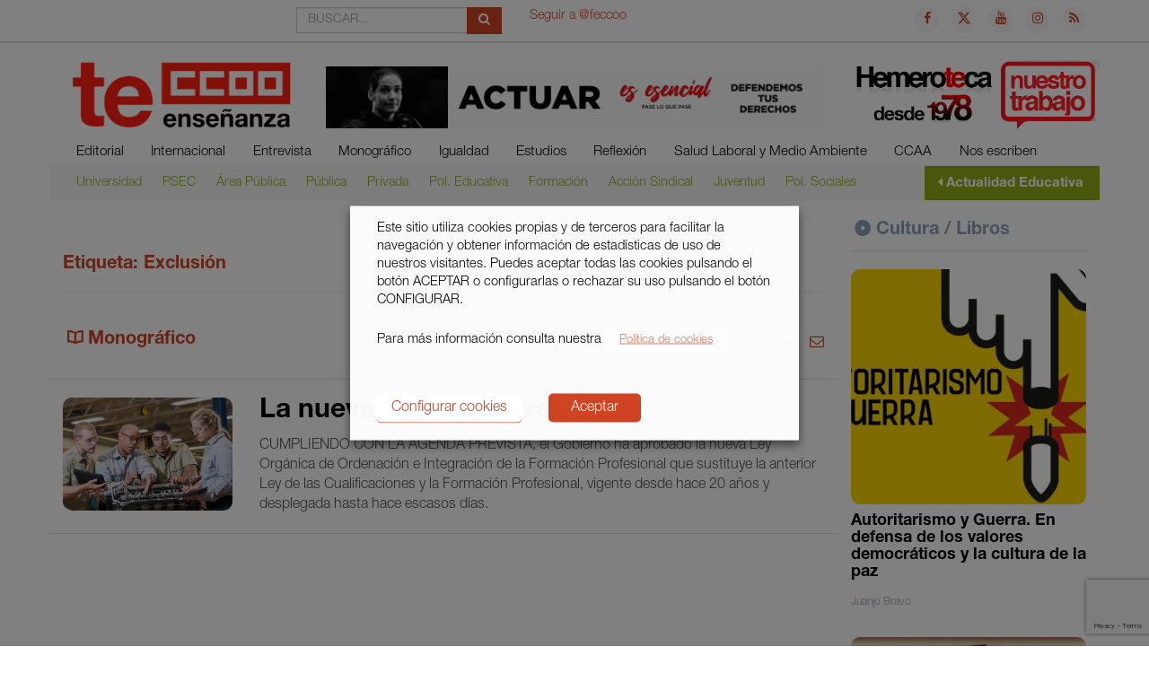

--- FILE ---
content_type: text/html; charset=UTF-8
request_url: https://te-feccoo.es/tag/exclusion/
body_size: 21413
content:
<!DOCTYPE html>
<html lang="es" prefix="og: http://ogp.me/ns# fb: http://ogp.me/ns/fb#">
<head>
<meta charset="UTF-8">
<meta name="viewport" content="width=device-width, initial-scale=1">
<link rel="profile" href="http://gmpg.org/xfn/11">
<link rel="pingback" href="https://te-feccoo.es/xmlrpc.php">
<title>Exclusión &#8211; Revista TE</title>
<meta name='robots' content='max-image-preview:large' />
<link rel='dns-prefetch' href='//ajax.googleapis.com' />
<link rel='dns-prefetch' href='//maxcdn.bootstrapcdn.com' />
<link rel="alternate" type="application/rss+xml" title="Revista TE &raquo; Feed" href="https://te-feccoo.es/feed/" />
<link rel="alternate" type="application/rss+xml" title="Revista TE &raquo; Feed de los comentarios" href="https://te-feccoo.es/comments/feed/" />
<link rel="alternate" type="application/rss+xml" title="Revista TE &raquo; Etiqueta Exclusión del feed" href="https://te-feccoo.es/tag/exclusion/feed/" />
<style id='wp-img-auto-sizes-contain-inline-css' type='text/css'>
img:is([sizes=auto i],[sizes^="auto," i]){contain-intrinsic-size:3000px 1500px}
/*# sourceURL=wp-img-auto-sizes-contain-inline-css */
</style>
<style id='wp-emoji-styles-inline-css' type='text/css'>

	img.wp-smiley, img.emoji {
		display: inline !important;
		border: none !important;
		box-shadow: none !important;
		height: 1em !important;
		width: 1em !important;
		margin: 0 0.07em !important;
		vertical-align: -0.1em !important;
		background: none !important;
		padding: 0 !important;
	}
/*# sourceURL=wp-emoji-styles-inline-css */
</style>
<style id='wp-block-library-inline-css' type='text/css'>
:root{--wp-block-synced-color:#7a00df;--wp-block-synced-color--rgb:122,0,223;--wp-bound-block-color:var(--wp-block-synced-color);--wp-editor-canvas-background:#ddd;--wp-admin-theme-color:#007cba;--wp-admin-theme-color--rgb:0,124,186;--wp-admin-theme-color-darker-10:#006ba1;--wp-admin-theme-color-darker-10--rgb:0,107,160.5;--wp-admin-theme-color-darker-20:#005a87;--wp-admin-theme-color-darker-20--rgb:0,90,135;--wp-admin-border-width-focus:2px}@media (min-resolution:192dpi){:root{--wp-admin-border-width-focus:1.5px}}.wp-element-button{cursor:pointer}:root .has-very-light-gray-background-color{background-color:#eee}:root .has-very-dark-gray-background-color{background-color:#313131}:root .has-very-light-gray-color{color:#eee}:root .has-very-dark-gray-color{color:#313131}:root .has-vivid-green-cyan-to-vivid-cyan-blue-gradient-background{background:linear-gradient(135deg,#00d084,#0693e3)}:root .has-purple-crush-gradient-background{background:linear-gradient(135deg,#34e2e4,#4721fb 50%,#ab1dfe)}:root .has-hazy-dawn-gradient-background{background:linear-gradient(135deg,#faaca8,#dad0ec)}:root .has-subdued-olive-gradient-background{background:linear-gradient(135deg,#fafae1,#67a671)}:root .has-atomic-cream-gradient-background{background:linear-gradient(135deg,#fdd79a,#004a59)}:root .has-nightshade-gradient-background{background:linear-gradient(135deg,#330968,#31cdcf)}:root .has-midnight-gradient-background{background:linear-gradient(135deg,#020381,#2874fc)}:root{--wp--preset--font-size--normal:16px;--wp--preset--font-size--huge:42px}.has-regular-font-size{font-size:1em}.has-larger-font-size{font-size:2.625em}.has-normal-font-size{font-size:var(--wp--preset--font-size--normal)}.has-huge-font-size{font-size:var(--wp--preset--font-size--huge)}.has-text-align-center{text-align:center}.has-text-align-left{text-align:left}.has-text-align-right{text-align:right}.has-fit-text{white-space:nowrap!important}#end-resizable-editor-section{display:none}.aligncenter{clear:both}.items-justified-left{justify-content:flex-start}.items-justified-center{justify-content:center}.items-justified-right{justify-content:flex-end}.items-justified-space-between{justify-content:space-between}.screen-reader-text{border:0;clip-path:inset(50%);height:1px;margin:-1px;overflow:hidden;padding:0;position:absolute;width:1px;word-wrap:normal!important}.screen-reader-text:focus{background-color:#ddd;clip-path:none;color:#444;display:block;font-size:1em;height:auto;left:5px;line-height:normal;padding:15px 23px 14px;text-decoration:none;top:5px;width:auto;z-index:100000}html :where(.has-border-color){border-style:solid}html :where([style*=border-top-color]){border-top-style:solid}html :where([style*=border-right-color]){border-right-style:solid}html :where([style*=border-bottom-color]){border-bottom-style:solid}html :where([style*=border-left-color]){border-left-style:solid}html :where([style*=border-width]){border-style:solid}html :where([style*=border-top-width]){border-top-style:solid}html :where([style*=border-right-width]){border-right-style:solid}html :where([style*=border-bottom-width]){border-bottom-style:solid}html :where([style*=border-left-width]){border-left-style:solid}html :where(img[class*=wp-image-]){height:auto;max-width:100%}:where(figure){margin:0 0 1em}html :where(.is-position-sticky){--wp-admin--admin-bar--position-offset:var(--wp-admin--admin-bar--height,0px)}@media screen and (max-width:600px){html :where(.is-position-sticky){--wp-admin--admin-bar--position-offset:0px}}
/*wp_block_styles_on_demand_placeholder:6971ffb0a90ac*/
/*# sourceURL=wp-block-library-inline-css */
</style>
<style id='classic-theme-styles-inline-css' type='text/css'>
/*! This file is auto-generated */
.wp-block-button__link{color:#fff;background-color:#32373c;border-radius:9999px;box-shadow:none;text-decoration:none;padding:calc(.667em + 2px) calc(1.333em + 2px);font-size:1.125em}.wp-block-file__button{background:#32373c;color:#fff;text-decoration:none}
/*# sourceURL=/wp-includes/css/classic-themes.min.css */
</style>
<link rel='stylesheet' id='contact-form-7-css' href='https://te-feccoo.es/wp-content/plugins/contact-form-7/includes/css/styles.css?ver=6.1.4' type='text/css' media='all' />
<link rel='stylesheet' id='cookie-law-info-css' href='https://te-feccoo.es/wp-content/plugins/webtoffee-gdpr-cookie-consent/public/css/cookie-law-info-public.css?ver=2.3.4' type='text/css' media='all' />
<link rel='stylesheet' id='cookie-law-info-gdpr-css' href='https://te-feccoo.es/wp-content/plugins/webtoffee-gdpr-cookie-consent/public/css/cookie-law-info-gdpr.css?ver=2.3.4' type='text/css' media='all' />
<style id='cookie-law-info-gdpr-inline-css' type='text/css'>
.cli-modal-content, .cli-tab-content { background-color: #ffffff; }.cli-privacy-content-text, .cli-modal .cli-modal-dialog, .cli-tab-container p, a.cli-privacy-readmore { color: #000000; }.cli-tab-header { background-color: #f2f2f2; }.cli-tab-header, .cli-tab-header a.cli-nav-link,span.cli-necessary-caption,.cli-switch .cli-slider:after { color: #000000; }.cli-switch .cli-slider:before { background-color: #ffffff; }.cli-switch input:checked + .cli-slider:before { background-color: #ffffff; }.cli-switch .cli-slider { background-color: #e3e1e8; }.cli-switch input:checked + .cli-slider { background-color: #28a745; }.cli-modal-close svg { fill: #000000; }.cli-tab-footer .wt-cli-privacy-accept-all-btn { background-color: #00acad; color: #ffffff}.cli-tab-footer .wt-cli-privacy-accept-btn { background-color: #00acad; color: #ffffff}.cli-tab-header a:before{ border-right: 1px solid #000000; border-bottom: 1px solid #000000; }
/*# sourceURL=cookie-law-info-gdpr-inline-css */
</style>
<link rel='stylesheet' id='wp-email-css' href='https://te-feccoo.es/wp-content/plugins/wp-email/email-css.css?ver=2.69.3' type='text/css' media='all' />
<link rel='stylesheet' id='bootstrap-css-css' href='//maxcdn.bootstrapcdn.com/bootstrap/3.3.6/css/bootstrap.min.css?ver=6.9' type='text/css' media='all' />
<link rel='stylesheet' id='fontawesome-css-css' href='//maxcdn.bootstrapcdn.com/font-awesome/4.6.3/css/font-awesome.min.css?ver=6.9' type='text/css' media='all' />
<link rel='stylesheet' id='te-ccoo-style-css' href='https://te-feccoo.es/wp-content/themes/te-ccoo/style.min.css?1765529229&#038;ver=6.9' type='text/css' media='all' />
<link rel='stylesheet' id='js_composer_front-css' href='https://te-feccoo.es/wp-content/plugins/js_composer/assets/css/js_composer.min.css?ver=8.7.2' type='text/css' media='all' />
<script type="text/javascript" src="//ajax.googleapis.com/ajax/libs/jquery/1.12.2/jquery.min.js?ver=1.12.2" id="jquery-js"></script>
<script type="text/javascript" id="cookie-law-info-js-extra">
/* <![CDATA[ */
var Cli_Data = {"nn_cookie_ids":["","guest_id","_fbp","_ga"],"non_necessary_cookies":{"analiticas":["Google Analytics: _gat, _gid y _ga"],"facebook":["Cookies de Facebook"],"google-translate":["Google translate"],"twitter":["Twitter: eu_cn, ct0, guest_id y personalization_id"]},"cookielist":{"necesarias":{"id":2192,"status":true,"title":"Necesarias","strict":true,"default_state":false,"ccpa_optout":false,"loadonstart":true},"analiticas":{"id":2193,"status":true,"title":"Anal\u00edticas","strict":false,"default_state":false,"ccpa_optout":false,"loadonstart":false},"facebook":{"id":2197,"status":true,"title":"Facebook","strict":false,"default_state":false,"ccpa_optout":false,"loadonstart":false},"google-translate":{"id":2201,"status":true,"title":"Google translate","strict":false,"default_state":false,"ccpa_optout":false,"loadonstart":false},"twitter":{"id":2198,"status":true,"title":"Twitter","strict":false,"default_state":false,"ccpa_optout":false,"loadonstart":false}},"ajax_url":"https://te-feccoo.es/wp-admin/admin-ajax.php","current_lang":"es","security":"de68292c80","eu_countries":["GB"],"geoIP":"disabled","use_custom_geolocation_api":"","custom_geolocation_api":"https://geoip.cookieyes.com/geoip/checker/result.php","consentVersion":"1","strictlyEnabled":["necessary","obligatoire","necesarias"],"cookieDomain":"","privacy_length":"250","ccpaEnabled":"","ccpaRegionBased":"","ccpaBarEnabled":"","ccpaType":"gdpr","triggerDomRefresh":""};
var log_object = {"ajax_url":"https://te-feccoo.es/wp-admin/admin-ajax.php"};
//# sourceURL=cookie-law-info-js-extra
/* ]]> */
</script>
<script type="text/javascript" src="https://te-feccoo.es/wp-content/plugins/webtoffee-gdpr-cookie-consent/public/js/cookie-law-info-public.js?ver=2.3.4" id="cookie-law-info-js"></script>
<script type="text/javascript" id="favorites-js-extra">
/* <![CDATA[ */
var favorites_data = {"ajaxurl":"https://te-feccoo.es/wp-admin/admin-ajax.php","nonce":"32b17a915d","favorite":"\u003Ci class=\"fa fa-heart-o\"\u003E\u003C/i\u003E","favorited":"\u003Ci class=\"fa fa-heart\"\u003E\u003C/i\u003E","includecount":"1","indicate_loading":"1","loading_text":"Loading","loading_image":"\u003Cimg src=\"https://te-feccoo.es/wp-content/plugins/favorites/assets/images/loading.gif\" class=\"simplefavorites-loading\" aria-hidden=\"true\" /\u003E","loading_image_active":"\u003Cimg src=\"https://te-feccoo.es/wp-content/plugins/favorites/assets/images/loading.gif\" class=\"simplefavorites-loading\" aria-hidden=\"true\" /\u003E","loading_image_preload":"1","cache_enabled":"1","button_options":{"button_type":"custom","custom_colors":false,"box_shadow":false,"include_count":true,"default":{"background_default":false,"border_default":false,"text_default":false,"icon_default":false,"count_default":false},"active":{"background_active":false,"border_active":false,"text_active":false,"icon_active":false,"count_active":false}},"authentication_modal_content":"\u003Cp\u003EPor favor, accede para a\u00f1adir favoritos.\u003C/p\u003E\u003Cp\u003E\u003Ca href=\"#\" data-favorites-modal-close\u003EDescartar este aviso\u003C/a\u003E\u003C/p\u003E","authentication_redirect":"","dev_mode":"","logged_in":"","user_id":"0","authentication_redirect_url":"https://te-feccoo.es/wp-login.php"};
//# sourceURL=favorites-js-extra
/* ]]> */
</script>
<script type="text/javascript" src="https://te-feccoo.es/wp-content/plugins/favorites/assets/js/favorites.min.js?ver=2.3.6" id="favorites-js"></script>
<script></script><link rel="https://api.w.org/" href="https://te-feccoo.es/wp-json/" /><link rel="alternate" title="JSON" type="application/json" href="https://te-feccoo.es/wp-json/wp/v2/tags/2734" /><link rel="EditURI" type="application/rsd+xml" title="RSD" href="https://te-feccoo.es/xmlrpc.php?rsd" />
<meta name="generator" content="WordPress 6.9" />
<meta name="generator" content="webp-uploads 2.6.1">
    <script type="text/plain" data-cli-class="cli-blocker-script"  data-cli-category="facebook" data-cli-script-type="facebook" data-cli-block="true" data-cli-block-if-ccpa-optout="false" data-cli-element-position="head">
      window.fbAsyncInit = function() {
        FB.init({
          appId      : '467803023416846',
          xfbml      : true,
          version    : 'v2.6'
        });
      };

      (function(d, s, id){
         var js, fjs = d.getElementsByTagName(s)[0];
         if (d.getElementById(id)) {return;}
         js = d.createElement(s); js.id = id;
         js.src = "//connect.facebook.net/en_US/sdk.js";
         fjs.parentNode.insertBefore(js, fjs);
       }(document, 'script', 'facebook-jssdk'));
    </script><meta name="generator" content="Powered by WPBakery Page Builder - drag and drop page builder for WordPress."/>
<link rel="icon" href="https://te-feccoo.es/wp-content/uploads/2016/04/cropped-favicon-alta-1.png" sizes="32x32" />
<link rel="icon" href="https://te-feccoo.es/wp-content/uploads/2016/04/cropped-favicon-alta-1.png" sizes="192x192" />
<link rel="apple-touch-icon" href="https://te-feccoo.es/wp-content/uploads/2016/04/cropped-favicon-alta-1.png" />
<meta name="msapplication-TileImage" content="https://te-feccoo.es/wp-content/uploads/2016/04/cropped-favicon-alta-1.png" />
		<style type="text/css" id="wp-custom-css">
			.twitter-timeline {
    padding-top: 2em !important;
}		</style>
		<noscript><style> .wpb_animate_when_almost_visible { opacity: 1; }</style></noscript>
<!-- START - Open Graph and Twitter Card Tags 3.3.7 -->
 <!-- Facebook Open Graph -->
  <meta property="og:locale" content="es_ES"/>
  <meta property="og:site_name" content="Revista TE"/>
  <meta property="og:title" content="Exclusión"/>
  <meta property="og:url" content="https://te-feccoo.es/tag/exclusion/"/>
  <meta property="og:type" content="article"/>
  <meta property="og:description" content="Revista TE | CCOO Enseñanza"/>
  <meta property="og:image" content="https://te-feccoo.es/wp-content/uploads/2016/04/logotipo-principal-1.gif"/>
  <meta property="og:image:url" content="https://te-feccoo.es/wp-content/uploads/2016/04/logotipo-principal-1.gif"/>
  <meta property="og:image:secure_url" content="https://te-feccoo.es/wp-content/uploads/2016/04/logotipo-principal-1.gif"/>
  <meta property="article:publisher" content="https://www.facebook.com/FECCOOestatal/"/>
 <!-- Google+ / Schema.org -->
 <!-- Twitter Cards -->
  <meta name="twitter:title" content="Exclusión"/>
  <meta name="twitter:url" content="https://te-feccoo.es/tag/exclusion/"/>
  <meta name="twitter:description" content="Revista TE | CCOO Enseñanza"/>
  <meta name="twitter:image" content="https://te-feccoo.es/wp-content/uploads/2016/04/logotipo-principal-1.gif"/>
  <meta name="twitter:card" content="summary_large_image"/>
  <meta name="twitter:site" content="@@feccoo"/>
 <!-- SEO -->
 <!-- Misc. tags -->
 <!-- is_tag -->
<!-- END - Open Graph and Twitter Card Tags 3.3.7 -->
	
</head>

<body class="archive tag tag-exclusion tag-2734 wp-theme-te-ccoo group-blog hfeed wpb-js-composer js-comp-ver-8.7.2 vc_responsive">

    <a class="sr-only sr-only-focusable" href="#content">Ir al contenido</a>

    <?//php get_template_part( 'components/header/left', 'menu' );?>

    <div class="visible-xs-12 hidden-sm hidden-md hidden-lg">

        <div class="top-right hemeroteca" id="top_right">
    <a href="http://hemerotecate.fe.ccoo.es/" target="_blank">
        <img src="https://te-feccoo.es/wp-content/themes/te-ccoo/assets/images/banner_hemeroteca.png" class="img-responsive" alt="Monitores">
    </a>

</div>

<script>
    var numero_rotulos = 21;
    var rotulo_actual = 1;
    function update() {
        rotulo_actual++;
        if (rotulo_actual>numero_rotulos) rotulo_actual = 1;

        jQuery('.top-right').css('background-image', 'url(https://te-feccoo.es/wp-content/themes/te-ccoo/assets/images/rotulos/rotulo' + rotulo_actual + '.png)');

        setTimeout(update, 3000);
    }
    jQuery(document).ready(function($) {
        setTimeout(update, 3000);
        for (i = 2; i < (numero_rotulos+1); ++i) {
            new Image().src = 'https://te-feccoo.es/wp-content/themes/te-ccoo/assets/images/rotulos/rotulo' + i + '.png';
        }
    });

</script>

    </div>

    <div class="top-bar">
        <div class="container">
    <div class="row">
        <div class="col-sm-8 hidden-xs">
            <div class="row">
                <div class="col-sm-4">
                    <div id="google_translate_element" style="width: 100%;"></div>
                    <script type="text/javascript">
                        function googleTranslateElementInit() {
                          new google.translate.TranslateElement({pageLanguage: 'es', includedLanguages: 'ar,ca,de,en,es,eu,fr,gl,it,pt', layout: google.translate.TranslateElement.InlineLayout.SIMPLE, autoDisplay: false, multilanguagePage: true, gaTrack: true, gaId: 'UA-78201366-1'}, 'google_translate_element');
                        }
                    </script>
                </div>
                <div class="col-sm-4">
                    <form role="search" method="get" class="search-form" action="https://te-feccoo.es/">
    <div class="input-group">
      <input type="text" class="form-control" name="s" id="s" placeholder="BUSCAR...">
      <span class="input-group-btn">
        <button class="btn btn-red" type="submit"><span class="fa fa-search"></span></button>
      </span>
    </div>
</form>
                </div>
                <div class="col-sm-4">
                    <div class="clearfix">
                        <div class="fb-like" data-href="https://www.facebook.com/FECCOOestatal" data-layout="button_count" data-action="like" data-show-faces="false" data-share="false"></div>
                        <div style="float: left;">
                            <a href="https://twitter.com/feccoo" class="twitter-follow-button pull-right" data-show-count="false" data-lang="es">Seguir a @feccoo</a>
                        </div>
                    </div>
                </div>
            </div>
        </div>

        <div class="col-sm-4 col-xs-12 text-right toprrss">
        <?//php te_ccoo_social_menu(); //Menu de redes sociales de Jetpack?>
            <a href="https://www.facebook.com/FECCOOestatal/" target="_blank"><span class="fa fa-facebook"></span> </a>
            <a href="https://twitter.com/feccoo" target="_blank"><svg xmlns="http://www.w3.org/2000/svg" width="14" height="14" fill="#cf4322" class="bi bi-twitter-x" viewBox="0 0 16 16" style="background-color: transparent; fill: #cf4322;"><path d="M12.6.75h2.454l-5.36 6.142L16 15.25h-4.937l-3.867-5.07-4.425 5.07H.316l5.733-6.57L0 .75h5.063l3.495 4.633L12.601.75Zm-.86 13.028h1.36L4.323 2.145H2.865l8.875 11.633Z"/></svg></a>
            <a href="https://www.youtube.com/user/FECCOOestatal" target="_blank"><span class="fa fa-youtube"></span></a>
            <a href="https://www.instagram.com/fe_ccoo/" target="_blank"><span class="fa fa-instagram"></span></a>
            <a href="/feed/" target="_blank"><span class="fa fa-rss"></span></a>
        </div>
    </div>
</div>
    </div>

    <div id="page">
        <header id="masthead" class="site-header container" role="banner">
            <div class="row">
                <div class="col-md-3">
                    <?//php te_ccoo_the_site_logo(); //Logo de Jetpack?>
                    <div class="site-branding">
	<a href="https://te-feccoo.es/" rel="home">
        <img src="https://te-feccoo.es/wp-content/themes/te-ccoo/assets/images/logotipo-principal.gif" alt="Logotipo principal TE CCOO" class="img-responsive" />
    </a>
</div>                </div>
                <div class="col-md-6 hidden-xs">
                    <div class="top-banner">
        <br>
    <a href="https://actuaresesencial.ccoo.es/" target="_blank">
        <img src="https://te-feccoo.es/wp-content/uploads/2020/10/actuar-banner.gif" class="img-responsive" alt="Monitores">
    </a>

    </div>
                    </div>
                <div class="col-md-3 nopaddingright hidden-xs">
                    <div class="top-right hemeroteca" id="top_right">
    <a href="http://hemerotecate.fe.ccoo.es/" target="_blank">
        <img src="https://te-feccoo.es/wp-content/themes/te-ccoo/assets/images/banner_hemeroteca.png" class="img-responsive" alt="Monitores">
    </a>

</div>

<script>
    var numero_rotulos = 21;
    var rotulo_actual = 1;
    function update() {
        rotulo_actual++;
        if (rotulo_actual>numero_rotulos) rotulo_actual = 1;

        jQuery('.top-right').css('background-image', 'url(https://te-feccoo.es/wp-content/themes/te-ccoo/assets/images/rotulos/rotulo' + rotulo_actual + '.png)');

        setTimeout(update, 3000);
    }
    jQuery(document).ready(function($) {
        setTimeout(update, 3000);
        for (i = 2; i < (numero_rotulos+1); ++i) {
            new Image().src = 'https://te-feccoo.es/wp-content/themes/te-ccoo/assets/images/rotulos/rotulo' + i + '.png';
        }
    });

</script>

                </div>
            </div>
                    <div class="row">
    <!--boton para navegación en disposituvos móviles-->
    <div class="text-center menu_moviles">
      <button type="button" class="navbar-toggle collapsed " data-toggle="collapse" data-target=".navbar-collapse" id="menu_movil">
        <i class="fa fa-bars"></i> MENU
      </button>
    </div>
    <!--boton para navegación en disposituvos móviles-->
    <div class="col-md-12">
        <nav id="site-navigation" class="main-navigation navbar-collapse collapse" role="navigation">
            <div class="menu-menu-principal-federacion-container"><ul id="top-menu" class="nav navbar-nav"><li id="menu-item-729" class="menu-item menu-item-type-taxonomy menu-item-object-category menu-item-729"><a href="https://te-feccoo.es/categoria/editorial/editorial-federacion/">Editorial</a></li>
<li id="menu-item-733" class="menu-item menu-item-type-taxonomy menu-item-object-category menu-item-733"><a href="https://te-feccoo.es/categoria/internacional/internacional-federacion/">Internacional</a></li>
<li id="menu-item-730" class="menu-item menu-item-type-taxonomy menu-item-object-category menu-item-730"><a href="https://te-feccoo.es/categoria/entrevista/entrevista-federacion/">Entrevista</a></li>
<li id="menu-item-734" class="menu-item menu-item-type-taxonomy menu-item-object-category menu-item-734"><a href="https://te-feccoo.es/categoria/monografico/monografico-federacion/">Monográfico</a></li>
<li id="menu-item-732" class="menu-item menu-item-type-taxonomy menu-item-object-category menu-item-732"><a href="https://te-feccoo.es/categoria/igualdad-politica-social/igualdad-federacion/">Igualdad</a></li>
<li id="menu-item-731" class="menu-item menu-item-type-taxonomy menu-item-object-category menu-item-731"><a href="https://te-feccoo.es/categoria/estudios/estudios-federacion/">Estudios</a></li>
<li id="menu-item-735" class="menu-item menu-item-type-taxonomy menu-item-object-category menu-item-735"><a href="https://te-feccoo.es/categoria/reflexion/reflexion-federacion/">Reflexión</a></li>
<li id="menu-item-736" class="menu-item menu-item-type-taxonomy menu-item-object-category menu-item-736"><a href="https://te-feccoo.es/categoria/salud-laboral/salud-laboral-federacion/">Salud Laboral y Medio Ambiente</a></li>
<li id="menu-item-2004" class="menu-item menu-item-type-taxonomy menu-item-object-category menu-item-2004"><a href="https://te-feccoo.es/categoria/comunidades-autonomas/">CCAA</a></li>
<li id="menu-item-12202" class="menu-item menu-item-type-taxonomy menu-item-object-category menu-item-12202"><a href="https://te-feccoo.es/categoria/nos-escriben/">Nos escriben</a></li>
</ul></div>        </nav>
    </div>
</div>
            <div class="row secondary-menu">
    <div class="col-md-10 col-sm-10 col-xs-12">
        <nav id="site-secondary-navigation" class="secondary-navigation navbar-collapse collapse" role="navigation">
            <div class="bg-green visible-xs-12 text-center hidden-sm hidden-md hidden-lg">
                <h4><a href="https://te-feccoo.es/categoria/actualidad-educativa/">Actualidad Educativa</a></h4>
            </div>
        	<div class="menu-menu-secundario-federacion-container"><ul id="secundary-menu" class="nav navbar-nav"><li id="menu-item-744" class="menu-item menu-item-type-taxonomy menu-item-object-category menu-item-744"><a href="https://te-feccoo.es/categoria/actualidad-educativa-federacion/universidad-federacion/">Universidad</a></li>
<li id="menu-item-742" class="menu-item menu-item-type-taxonomy menu-item-object-category menu-item-742"><a href="https://te-feccoo.es/categoria/actualidad-educativa-federacion/psec-federacion/">PSEC</a></li>
<li id="menu-item-738" class="menu-item menu-item-type-taxonomy menu-item-object-category menu-item-738"><a href="https://te-feccoo.es/categoria/actualidad-educativa-federacion/area-publica-federacion/">Área Pública</a></li>
<li id="menu-item-743" class="menu-item menu-item-type-taxonomy menu-item-object-category menu-item-743"><a href="https://te-feccoo.es/categoria/actualidad-educativa-federacion/publica-federacion/">Pública</a></li>
<li id="menu-item-741" class="menu-item menu-item-type-taxonomy menu-item-object-category menu-item-741"><a href="https://te-feccoo.es/categoria/actualidad-educativa-federacion/privada-federacion/">Privada</a></li>
<li id="menu-item-740" class="menu-item menu-item-type-taxonomy menu-item-object-category menu-item-740"><a href="https://te-feccoo.es/categoria/actualidad-educativa-federacion/politica-educativa-federacion/">Pol. Educativa</a></li>
<li id="menu-item-2603" class="menu-item menu-item-type-taxonomy menu-item-object-category menu-item-2603"><a href="https://te-feccoo.es/categoria/actualidad-educativa-federacion/formacion-federacion/">Formación</a></li>
<li id="menu-item-10846" class="menu-item menu-item-type-taxonomy menu-item-object-category menu-item-10846"><a href="https://te-feccoo.es/categoria/actualidad-educativa-federacion/accion-sindical-federacion/">Acción Sindical</a></li>
<li id="menu-item-4216" class="menu-item menu-item-type-taxonomy menu-item-object-category menu-item-4216"><a href="https://te-feccoo.es/categoria/actualidad-educativa-federacion/juventud-federacion/">Juventud</a></li>
<li id="menu-item-4441" class="menu-item menu-item-type-taxonomy menu-item-object-category menu-item-has-children menu-item-4441"><a href="https://te-feccoo.es/categoria/actualidad-educativa-federacion/politicas-sociales-federacion/">Pol. Sociales</a>
<ul class="sub-menu">
	<li id="menu-item-739" class="menu-item menu-item-type-taxonomy menu-item-object-category menu-item-739"><a href="https://te-feccoo.es/categoria/actualidad-educativa-federacion/empleo-federacion/">Empleo</a></li>
</ul>
</li>
</ul></div>            <div id="rrssmovil"></div>
        </nav>
    </div>
    <div class="col-md-2 col-sm-2 bg-green hidden-xs">
        <h4><span class="fa fa-caret-left"></span> <a href="https://te-feccoo.es/categoria/actualidad-educativa-federacion/">Actualidad Educativa</a></h4>
    </div>
</div>        
    	</header>
    	<div id="content" class="site-content">

	<div id="primary" class="content-area container">
		<main id="main" class="site-main" role="main">
			<div class="row">
        		<div class="col-md-9">
		
			<header class="page-header">
			<h3 style="color: #cf4322">Etiqueta: <span>Exclusión</span></h3>
			</header>
				
<article id="post-11063" class="post-11063 post type-post status-publish format-standard has-post-thumbnail hentry category-monografico-extremadura category-monografico-federacion tag-centro tag-dosier tag-ensenanza tag-exclusion tag-formacion-profesional tag-ley tag-monografico tag-privatizacion tag-segregacion">
    <div class="row subrayado">
                        <div class="col-md-6"><h3 class="categoria"><a href="https://te-feccoo.es/categoria/monografico/monografico-federacion/" style="color: #cf4322;"><span class="icon-book-open"></span>Monográfico</a></h3></div>
        
        <div class="col-md-6"><div class="entry-meta">
	<i class="fa fa-clock-o" aria-hidden="true"></i> <span class="posted-on"><time class="entry-date published updated" datetime="2022-06-17T08:00:01+02:00">17 JUN 2022</time></span>      &nbsp;&nbsp;&nbsp;
      <button class="simplefavorite-button has-count loading" data-postid="11063" data-siteid="1" data-groupid="1" data-favoritecount="5" style="">Loading<img src="https://te-feccoo.es/wp-content/plugins/favorites/assets/images/loading.gif" class="simplefavorites-loading" aria-hidden="true" /></button>      &nbsp;&nbsp;
      <a href="https://te-feccoo.es/2022/06/17/la-nueva-ley-educativa-de-fp/#respond"><i class="fa fa-comment-o" aria-hidden="true"></i> 0</a>      &nbsp;&nbsp;&nbsp;
      |
      &nbsp;&nbsp;&nbsp;
      <a href="#" class="btn-print" style="color: #cf4322;">
            <i class="fa fa-print" aria-hidden="true"></i>
      </a>
      &nbsp;&nbsp;&nbsp;
            <a href="https://te-feccoo.es/2022/06/17/la-nueva-ley-educativa-de-fp/emailpopup/"  onclick="email_popup(this.href); return false;"  rel="nofollow"
 class="btn-share-email" style="color: #cf4322;"><i class="fa fa-envelope-o" aria-hidden="true"></i></a>
      </div><!-- .entry-meta --></div>
    </div>
    <div class="row subrayado teccoo">
            <div class="post-thumbnail col-md-3">
            <a href="https://te-feccoo.es/2022/06/17/la-nueva-ley-educativa-de-fp/">
                <img width="640" height="427" src="https://te-feccoo.es/wp-content/uploads/2022/06/fp-mayo-640x427.png" class="img-responsive wp-post-image" alt="" decoding="async" srcset="https://te-feccoo.es/wp-content/uploads/2022/06/fp-mayo-640x427.png 640w, https://te-feccoo.es/wp-content/uploads/2022/06/fp-mayo-300x200.png 300w, https://te-feccoo.es/wp-content/uploads/2022/06/fp-mayo-1024x683.png 1024w, https://te-feccoo.es/wp-content/uploads/2022/06/fp-mayo-768x512.png 768w, https://te-feccoo.es/wp-content/uploads/2022/06/fp-mayo-960x640.png 960w, https://te-feccoo.es/wp-content/uploads/2022/06/fp-mayo-200x133.png 200w, https://te-feccoo.es/wp-content/uploads/2022/06/fp-mayo.png 1200w" sizes="(max-width: 640px) 100vw, 640px" />            </a>
        </div>
        <div class="col-md-9">
    
            <header>
                
                                <h2><a href="https://te-feccoo.es/2022/06/17/la-nueva-ley-educativa-de-fp/" rel="bookmark">La nueva ley educativa de FP</a></h2>                <?//php get_template_part( 'components/post/content', 'meta' ); ?>
                            </header>
            <div class="entry-content">
                <p>CUMPLIENDO CON LA AGENDA PREVISTA, el Gobierno ha aprobado la nueva Ley Orgánica de Ordenación e Integración de la Formación Profesional que sustituye la anterior Ley de las Cualificaciones y la Formación Profesional, vigente desde hace 20 años y desplegada hasta hace escasos días. </p>
            </div>
        </div>
        <?//php get_template_part( 'components/post/content', 'footer' ); ?>
    </div>
</article><!-- #post-## -->				<nav class="text-center">
					    				</nav>
			        </div>
		        <div class="col-md-3">

		        
<aside id="secondary" class="widget-area" role="complementary">
	<section id="visual_composer_addon-38" class="widget widget_visual_composer_addon"><div class="vcw-wrapper"><div class="wpb-content-wrapper"><div class="vc_row wpb_row vc_row-fluid"><div class="wpb_column vc_column_container vc_col-sm-12"><div class="vc_column-inner"><div class="wpb_wrapper"><div class="templatera_shortcode"><div class="vc_row wpb_row vc_row-fluid"><div class="wpb_column vc_column_container vc_col-sm-12"><div class="vc_column-inner"><div class="wpb_wrapper"><!-- vc_grid start -->
<div class="vc_grid-container-wrapper vc_clearfix" >
	<div class="vc_grid-container vc_clearfix wpb_content_element vc_basic_grid UPCATEGORY" data-initial-loading-animation="fadeIn" data-vc-grid-settings="{&quot;page_id&quot;:348,&quot;style&quot;:&quot;all&quot;,&quot;action&quot;:&quot;vc_get_vc_grid_data&quot;,&quot;shortcode_id&quot;:&quot;1487144120312-2809dcf4-f68e-7&quot;,&quot;tag&quot;:&quot;vc_basic_grid&quot;}" data-vc-request="https://te-feccoo.es/wp-admin/admin-ajax.php" data-vc-post-id="348" data-vc-public-nonce="5bc62379db" >
		<h3 class="categoria"><a href="https://te-feccoo.es/categoria/cultura-libros/cultura-libros-federacion/" style="color: #8ba1b5;"><span class="icon-cd"></span>Cultura / Libros</a></h3><style data-type="vc_shortcodes-custom-css">.vc_custom_1462286581135{margin-top: 0px !important;margin-bottom: 0px !important;padding-top: 0px !important;padding-bottom: 0px !important;}.vc_custom_1599585627379{padding-top: 10px !important;}</style><div class="vc_grid vc_row vc_grid-gutter-30px vc_pageable-wrapper vc_hook_hover" data-vc-pageable-content="true"><div class="vc_pageable-slide-wrapper vc_clearfix" data-vc-grid-content="true"><div class="vc_grid-item vc_clearfix teccoo c2575 vc_col-sm-12 vc_grid-item-zone-c-bottom"><div class="vc_grid-item-mini vc_clearfix  MIGRIDITEM "><div class="vc_gitem-animated-block" ><div class="vc_gitem-zone vc_gitem-zone-a vc-gitem-zone-height-mode-auto vc-gitem-zone-height-mode-auto-1-1 vc_gitem-is-link" style="background-image: url('https://te-feccoo.es/wp-content/uploads/2025/12/autoritarismo-1024x683.webp') !important;"><a href="https://te-feccoo.es/2026/01/05/autoritarismo-y-guerra/" title="Autoritarismo y Guerra. En defensa de los valores democráticos y la cultura de la paz" class="vc_gitem-link vc-zone-link" ></a><img decoding="async" class="vc_gitem-zone-img" src="https://te-feccoo.es/wp-content/uploads/2025/12/autoritarismo-1024x683.webp" alt="EL GENOCIDIO DE GAZA HA PASADO A FORMAR PARTE DE LAS CONVERSACIONES COTIDIANAS DE NUESTRO ENTORNO, como los “modos y ocurrencias” de Trump, o como lo fue hace tres años la invasión de Ucrania." loading="lazy"><div class="vc_gitem-zone-mini"></div></div></div><div class="vc_gitem-zone vc_gitem-zone-c"><div class="vc_gitem-zone-mini"><div class="vc_gitem_row vc_row vc_gitem-row-position-top"><div class="vc_col-sm-12 vc_gitem-col vc_gitem-col-align- vc_custom_1462286581135"><div class="vc_custom_heading vc_custom_1599585627379 vc_gitem-post-data vc_gitem-post-data-source-post_title" ><h4 style="text-align: left" ><a href="https://te-feccoo.es/2026/01/05/autoritarismo-y-guerra/" class="vc_gitem-link" title="Autoritarismo y Guerra. En defensa de los valores democráticos y la cultura de la paz">Autoritarismo y Guerra. En defensa de los valores democráticos y la cultura de la paz</a></h4></div><div class="meta"><div style="display:none !important;"><div class="vc_gitem-post-data vc_gitem-post-data-source-post_categories vc_grid-filter vc_clearfix"><h3 class="categoria"><a href="https://te-feccoo.es/categoria/cultura-libros/cultura-libros-federacion/" style="color: #8ba1b5;"><span class="icon-cd"></span>Cultura / Libros</a></h3></div></div><a href="https://te-feccoo.es/author/juanjobravo/" class="vc_gitem-link c14512259351769078704" title="Juanjo Bravo">Juanjo Bravo</a><script>color_cat = jQuery('.c14512259351769078704').prev().find('a').css('color'); if (color_cat == 'rgb(255, 255, 255)') color_cat =  jQuery('.c14512259351769078704').prev().find(':not(a:first)').css('color'); jQuery('.c14512259351769078704').css('color',color_cat);</script></div></div></div></div></div></div><div class="vc_clearfix"></div></div><div class="vc_grid-item vc_clearfix teccoo c2575 vc_col-sm-12 vc_grid-item-zone-c-bottom"><div class="vc_grid-item-mini vc_clearfix  MIGRIDITEM "><div class="vc_gitem-animated-block" ><div class="vc_gitem-zone vc_gitem-zone-a vc-gitem-zone-height-mode-auto vc-gitem-zone-height-mode-auto-1-1 vc_gitem-is-link" style="background-image: url('https://te-feccoo.es/wp-content/uploads/2025/12/musica-historia-politica-1024x683.webp') !important;"><a href="https://te-feccoo.es/2026/01/02/compromisos-que-cantan/" title="Compromisos que cantan" class="vc_gitem-link vc-zone-link" ></a><img decoding="async" class="vc_gitem-zone-img" src="https://te-feccoo.es/wp-content/uploads/2025/12/musica-historia-politica-1024x683.webp" alt="“MÚSICA, HISTORIA Y POLÍTICA” SON LOS TRES EJES QUE DESIGNAN Y ARTICULAN EL NUEVO LIBRO DE ENRIQUE TÉLLEZ CENZANO (Edictoràlia Música, Valencia: 2025), que tiene por subtítulo: “Aportaciones musicales al análisis historiográfico”." loading="lazy"><div class="vc_gitem-zone-mini"></div></div></div><div class="vc_gitem-zone vc_gitem-zone-c"><div class="vc_gitem-zone-mini"><div class="vc_gitem_row vc_row vc_gitem-row-position-top"><div class="vc_col-sm-12 vc_gitem-col vc_gitem-col-align- vc_custom_1462286581135"><div class="vc_custom_heading vc_custom_1599585627379 vc_gitem-post-data vc_gitem-post-data-source-post_title" ><h4 style="text-align: left" ><a href="https://te-feccoo.es/2026/01/02/compromisos-que-cantan/" class="vc_gitem-link" title="Compromisos que cantan">Compromisos que cantan</a></h4></div><div class="meta"><div style="display:none !important;"><div class="vc_gitem-post-data vc_gitem-post-data-source-post_categories vc_grid-filter vc_clearfix"><h3 class="categoria"><a href="https://te-feccoo.es/categoria/cultura-libros/cultura-libros-federacion/" style="color: #8ba1b5;"><span class="icon-cd"></span>Cultura / Libros</a></h3></div></div><a href="https://te-feccoo.es/author/victor-pliego-de-andres/" class="vc_gitem-link c14512259351769078704" title="Víctor Pliego de Andrés">Víctor Pliego de Andrés</a><script>color_cat = jQuery('.c14512259351769078704').prev().find('a').css('color'); if (color_cat == 'rgb(255, 255, 255)') color_cat =  jQuery('.c14512259351769078704').prev().find(':not(a:first)').css('color'); jQuery('.c14512259351769078704').css('color',color_cat);</script></div></div></div></div></div></div><div class="vc_clearfix"></div></div><div class="vc_grid-item vc_clearfix teccoo c2575 vc_col-sm-12 vc_grid-item-zone-c-bottom"><div class="vc_grid-item-mini vc_clearfix  MIGRIDITEM "><div class="vc_gitem-animated-block" ><div class="vc_gitem-zone vc_gitem-zone-a vc-gitem-zone-height-mode-auto vc-gitem-zone-height-mode-auto-1-1 vc_gitem-is-link" style="background-image: url('https://te-feccoo.es/wp-content/uploads/2025/07/negociacion-colectiva-1024x683.png') !important;"><a href="https://te-feccoo.es/2025/07/15/la-negociacion-colectiva-para-el-bienestar-laboral/" title="La negociación colectiva para el bienestar laboral" class="vc_gitem-link vc-zone-link" ></a><img decoding="async" class="vc_gitem-zone-img" src="https://te-feccoo.es/wp-content/uploads/2025/07/negociacion-colectiva-1024x683.png" alt="LA ARQUITECTURA QUE SUSTENTA INSTITUCIONALMENTE EL SISTEMA NORMATIVO DEL DERECHO DEL TRABAJO SE ARTICULA Y FUNDAMENTA, COMO ES SABIDO, EN DOS PILARES FUNDAMENTALES: la ley y la negociación colectiva, jugando esta última un papel absolutamente central -entre otras cosas- como instrumento para la gestión y, de alguna manera, para la “construcción” del cambio, de la transformación y de la mejora social." loading="lazy"><div class="vc_gitem-zone-mini"></div></div></div><div class="vc_gitem-zone vc_gitem-zone-c"><div class="vc_gitem-zone-mini"><div class="vc_gitem_row vc_row vc_gitem-row-position-top"><div class="vc_col-sm-12 vc_gitem-col vc_gitem-col-align- vc_custom_1462286581135"><div class="vc_custom_heading vc_custom_1599585627379 vc_gitem-post-data vc_gitem-post-data-source-post_title" ><h4 style="text-align: left" ><a href="https://te-feccoo.es/2025/07/15/la-negociacion-colectiva-para-el-bienestar-laboral/" class="vc_gitem-link" title="La negociación colectiva para el bienestar laboral">La negociación colectiva para el bienestar laboral</a></h4></div><div class="meta"><div style="display:none !important;"><div class="vc_gitem-post-data vc_gitem-post-data-source-post_categories vc_grid-filter vc_clearfix"><h3 class="categoria"><a href="https://te-feccoo.es/categoria/cultura-libros/cultura-libros-federacion/" style="color: #8ba1b5;"><span class="icon-cd"></span>Cultura / Libros</a></h3></div></div><a href="https://te-feccoo.es/author/stefano-bini/" class="vc_gitem-link c14512259351769078704" title="Stefano Bini">Stefano Bini</a><script>color_cat = jQuery('.c14512259351769078704').prev().find('a').css('color'); if (color_cat == 'rgb(255, 255, 255)') color_cat =  jQuery('.c14512259351769078704').prev().find(':not(a:first)').css('color'); jQuery('.c14512259351769078704').css('color',color_cat);</script></div></div></div></div></div></div><div class="vc_clearfix"></div></div><div class="vc_grid-item vc_clearfix teccoo c2575 vc_col-sm-12 vc_grid-item-zone-c-bottom"><div class="vc_grid-item-mini vc_clearfix  MIGRIDITEM "><div class="vc_gitem-animated-block" ><div class="vc_gitem-zone vc_gitem-zone-a vc-gitem-zone-height-mode-auto vc-gitem-zone-height-mode-auto-1-1 vc_gitem-is-link" style="background-image: url('https://te-feccoo.es/wp-content/uploads/2025/03/hijas-del-miedo-1024x683.png') !important;"><a href="https://te-feccoo.es/2025/05/13/hijas-del-miedo/" title="Hijas del miedo" class="vc_gitem-link vc-zone-link" ></a><img decoding="async" class="vc_gitem-zone-img" src="https://te-feccoo.es/wp-content/uploads/2025/03/hijas-del-miedo-1024x683.png" alt="EL PASADO 10 DE FEBRERO SE CELEBRABA UN ACTO POR EL 20º ANIVERSARIO DE LA LEY ORGÁNICA DE MEDIDAS DE PROTECCIÓN INTEGRAL CONTRA LA VIOLENCIA DE GÉNERO, donde el presidente del Gobierno decía: “Si hay un silencio que hay que romper hoy es el de los hombres”. Me atrevería a decir que es un silencio todavía social, porque el silencio de la sociedad ante la violencia de género sigue muy presente." loading="lazy"><div class="vc_gitem-zone-mini"></div></div></div><div class="vc_gitem-zone vc_gitem-zone-c"><div class="vc_gitem-zone-mini"><div class="vc_gitem_row vc_row vc_gitem-row-position-top"><div class="vc_col-sm-12 vc_gitem-col vc_gitem-col-align- vc_custom_1462286581135"><div class="vc_custom_heading vc_custom_1599585627379 vc_gitem-post-data vc_gitem-post-data-source-post_title" ><h4 style="text-align: left" ><a href="https://te-feccoo.es/2025/05/13/hijas-del-miedo/" class="vc_gitem-link" title="Hijas del miedo">Hijas del miedo</a></h4></div><div class="meta"><div style="display:none !important;"><div class="vc_gitem-post-data vc_gitem-post-data-source-post_categories vc_grid-filter vc_clearfix"><h3 class="categoria"><a href="https://te-feccoo.es/categoria/cultura-libros/cultura-libros-federacion/" style="color: #8ba1b5;"><span class="icon-cd"></span>Cultura / Libros</a></h3></div></div><a href="https://te-feccoo.es/author/iria-antuna/" class="vc_gitem-link c14512259351769078704" title="Iria Antuña Domínguez">Iria Antuña Domínguez</a><script>color_cat = jQuery('.c14512259351769078704').prev().find('a').css('color'); if (color_cat == 'rgb(255, 255, 255)') color_cat =  jQuery('.c14512259351769078704').prev().find(':not(a:first)').css('color'); jQuery('.c14512259351769078704').css('color',color_cat);</script></div></div></div></div></div></div><div class="vc_clearfix"></div></div></div></div>	</div>
</div><!-- vc_grid end -->

</div></div></div></div></div></div></div></div></div>
</div></div></section><section id="visual_composer_addon-35" class="widget widget_visual_composer_addon"><div class="vcw-wrapper"><div class="wpb-content-wrapper"><div class="vc_row wpb_row vc_row-fluid"><div class="wpb_column vc_column_container vc_col-sm-12"><div class="vc_column-inner"><div class="wpb_wrapper"><div class="templatera_shortcode"><div class="vc_row wpb_row vc_row-fluid"><div class="wpb_column vc_column_container vc_col-sm-12"><div class="vc_column-inner"><div class="wpb_wrapper"><div class="vc_separator wpb_content_element vc_separator_align_center vc_sep_width_100 vc_sep_pos_align_center vc_sep_color_grey wpb_content_element" ><span class="vc_sep_holder vc_sep_holder_l"><span class="vc_sep_line"></span></span><span class="vc_sep_holder vc_sep_holder_r"><span class="vc_sep_line"></span></span>
</div>
	<div  class="wpb_single_image wpb_content_element vc_align_left wpb_content_element">
		
		<figure class="wpb_wrapper vc_figure">
			<a href="https://t.me/noticiaseducacion" target="_blank" class="vc_single_image-wrapper   vc_box_border_grey"><img loading="lazy" decoding="async" width="300" height="200" src="https://te-feccoo.es/wp-content/uploads/2016/05/telegram-te.png" class="vc_single_image-img attachment-full" alt="" title="telegram_te" srcset="https://te-feccoo.es/wp-content/uploads/2016/05/telegram-te.png 300w, https://te-feccoo.es/wp-content/uploads/2016/05/telegram-te-200x133.png 200w" sizes="auto, (max-width: 300px) 100vw, 300px" /></a>
		</figure>
	</div>

	<div  class="wpb_single_image wpb_content_element vc_align_center wpb_content_element">
		
		<figure class="wpb_wrapper vc_figure">
			<a href="https://www.ccoo.es/cms.php?cd_cms_pag=12855&#038;cd_cms_elcon_from=&#038;cd_cms_elconmaster_to=37&#038;cd_cms_conte=28736&#038;opc_id=2899eca63cd415182a14b0ea26cd5d2t&#038;opc_id_prin=2f6265f7450466813ea62da04a9e99d8" target="_blank" class="vc_single_image-wrapper   vc_box_border_grey"><img loading="lazy" decoding="async" width="292" height="70" src="https://te-feccoo.es/wp-content/uploads/2016/04/2205776-Gaceta_Sindical.png" class="vc_single_image-img attachment-full" alt="" title="2205776-Gaceta_Sindical" /></a>
		</figure>
	</div>

	<div  class="wpb_single_image wpb_content_element vc_align_center wpb_content_element">
		
		<figure class="wpb_wrapper vc_figure">
			<a href="https://oposiciones.fe.ccoo.es/" target="_blank" class="vc_single_image-wrapper   vc_box_border_grey"><img loading="lazy" decoding="async" width="1200" height="616" src="https://te-feccoo.es/wp-content/uploads/2016/05/6fb577d17aec4fc28cf1dc05cfef99d7000063.jpg" class="vc_single_image-img attachment-full" alt="" title="6fb577d17aec4fc28cf1dc05cfef99d7000063" srcset="https://te-feccoo.es/wp-content/uploads/2016/05/6fb577d17aec4fc28cf1dc05cfef99d7000063.jpg 1200w, https://te-feccoo.es/wp-content/uploads/2016/05/6fb577d17aec4fc28cf1dc05cfef99d7000063-300x154.jpg 300w, https://te-feccoo.es/wp-content/uploads/2016/05/6fb577d17aec4fc28cf1dc05cfef99d7000063-1024x526.jpg 1024w, https://te-feccoo.es/wp-content/uploads/2016/05/6fb577d17aec4fc28cf1dc05cfef99d7000063-768x394.jpg 768w, https://te-feccoo.es/wp-content/uploads/2016/05/6fb577d17aec4fc28cf1dc05cfef99d7000063-640x329.jpg 640w, https://te-feccoo.es/wp-content/uploads/2016/05/6fb577d17aec4fc28cf1dc05cfef99d7000063-960x493.jpg 960w, https://te-feccoo.es/wp-content/uploads/2016/05/6fb577d17aec4fc28cf1dc05cfef99d7000063-200x103.jpg 200w" sizes="auto, (max-width: 1200px) 100vw, 1200px" /></a>
		</figure>
	</div>
</div></div></div></div></div></div></div></div></div>
</div></div></section><section id="visual_composer_addon-50" class="widget widget_visual_composer_addon"><div class="vcw-wrapper"><div class="wpb-content-wrapper"><div class="vc_row wpb_row vc_row-fluid"><div class="wpb_column vc_column_container vc_col-sm-12"><div class="vc_column-inner"><div class="wpb_wrapper"><div class="templatera_shortcode"><div class="vc_row wpb_row vc_row-fluid"><div class="wpb_column vc_column_container vc_col-sm-12"><div class="vc_column-inner"><div class="wpb_wrapper"></div></div></div></div></div></div></div></div></div>
</div></div></section></aside>
		        </div>
	    	</div>
		</main>
	</div>

	</div>
	<footer id="colophon" class="site-footer" role="contentinfo">
		<div class="footer-widgets">
    <div class="container">
        <div class="row">
            <h4 class="col-sm-12"><a href="http://www.ccoo.es" target="_blank">Confederación Sindical de Comisiones Obreras</a></h4>

            <div class="col-sm-12">
                <h5>Uniones territoriales</h5>

                <ul>
                    <li class="col-md-4 col-sm-6"><a href="https://www.andalucia.ccoo.es" target="_blank">Comisiones Obreras de Andalucía</a></li>
                    <li class="col-md-4 col-sm-6"><a href="http://www.aragon.ccoo.es/" target="_blank">Comisiones Obreras de Aragón</a></li>
                    <li class="col-md-4 col-sm-6"><a href="http://www.asturias.ccoo.es/" target="_blank">Comisiones Obreres d'Asturies</a></li>
                    <li class="col-md-4 col-sm-6"><a href="http://www.ib.ccoo.es/" target="_blank">Comissions Obreres de les Illes Balears</a></li>
                    <li class="col-md-4 col-sm-6"><a href="http://www.canarias.ccoo.es/" target="_blank">Comisiones Obreras de Canarias</a></li>
                    <li class="col-md-4 col-sm-6"><a href="http://www.cantabria.ccoo.es/" target="_blank">Comisiones Obreras de Cantabria</a></li>
                    <li class="col-md-4 col-sm-6"><a href="http://www.castillayleon.ccoo.es/" target="_blank">Comisiones Obreras de Castilla y León</a></li>
                    <li class="col-md-4 col-sm-6"><a href="http://www.castillalamancha.ccoo.es/" target="_blank">Comisiones Obreras de Castilla-La Mancha</a></li>
                    <li class="col-md-4 col-sm-6"><a href="http://www.ccoo.cat/" target="_blank">Comissió Obrera Nacional de Catalunya</a></li>
                    <li class="col-md-4 col-sm-6"><a href="http://www.ceuta.ccoo.es/" target="_blank">Comisiones Obreras de Ceuta</a></li>
                    <li class="col-md-4 col-sm-6"><a href="http://www.ccoo-euskadi.net/" target="_blank">Comisiones Obreras de Euskadi</a></li>
                    <li class="col-md-4 col-sm-6"><a href="http://www.extremadura.ccoo.es/" target="_blank">Comisiones Obreras de Extremadura</a></li>
                    <li class="col-md-4 col-sm-6"><a href="http://www.galicia.ccoo.es/" target="_blank">Sindicato Nacional de Comisións Obreiras de Galicia</a></li>
                    <li class="col-md-4 col-sm-6"><a href="http://www.rioja.ccoo.es/" target="_blank">Comisiones Obreras de La Rioja</a></li>
                    <li class="col-md-4 col-sm-6"><a href="http://www.ccoomadrid.es/" target="_blank">Comisiones Obreras de Madrid</a></li>
                    <li class="col-md-4 col-sm-6"><a href="http://www.melilla.ccoo.es/" target="_blank">Comisiones Obreras de Melilla</a></li>
                    <li class="col-md-4 col-sm-6"><a href="http://www.murcia.ccoo.es/" target="_blank">Comisiones Obreras de la Región de Murcia</a></li>
                    <li class="col-md-4 col-sm-6"><a href="http://www.navarra.ccoo.es/" target="_blank">Comisiones Obreras de Navarra</a></li>
                    <li class="col-md-4 col-sm-6"><a href="http://www.pv.ccoo.es/" target="_blank">Comissions Obreres del País Valencià</a></li>
                </ul>

            </div>

            <div class="col-sm-12">
                <h5>Federaciones</h5>

                <ul>
                    <li class="col-md-4 col-sm-6"><a href="http://construccionyservicios.ccoo.es/" target="_blank">Federación de Construcción y Servicios</a></li>
                    <li class="col-md-4 col-sm-6"><a href="http://www.fe.ccoo.es/" target="_blank">Federación de Enseñanza</a></li>
                    <li class="col-md-4 col-sm-6"><a href="http://www.industria.ccoo.es/" target="_blank">Federación de Industria</a></li>
                    <li class="col-md-4 col-sm-6"><a href="http://www.pensionistas.ccoo.es/" target="_blank">Federación de Pensionistas y Jubilados</a></li>
                    <li class="col-md-4 col-sm-6"><a href="http://www.sanidad.ccoo.es/" target="_blank">Federación de Sanidad y Sectores Sociosanitarios</a></li>
                    <li class="col-md-4 col-sm-6"><a href="http://www.fsc.ccoo.es/" target="_blank">Federación de Servicios a la Ciudadanía</a></li>
                    <li class="col-md-4 col-sm-6"><a href="http://www.ccoo-servicios.es/" target="_blank">Federación de Servicios</a></li>
                </ul>
            </div>
        </div>
    </div>

</div><!-- .site-info -->        <div class="site-info bg-red">
    <div class="container">
        <div class="row">
            <div class="col-md-3">
                &copy; 2020 Todos los derechos reservados            </div>
            <div class="col-md-9 text-right">
            <div class="menu-pie-container"><ul id="footer-menu" class="footer-menu"><li id="menu-item-1382" class="menu-item menu-item-type-custom menu-item-object-custom menu-item-1382"><a href="https://te-feccoo.es/politica-de-privacidad-te/">Política de privacidad</a></li>
<li id="menu-item-482" class="menu-item menu-item-type-post_type menu-item-object-page menu-item-482"><a href="https://te-feccoo.es/politica-de-cookies/">Política de cookies</a></li>
<li id="menu-item-481" class="menu-item menu-item-type-post_type menu-item-object-page menu-item-481"><a href="https://te-feccoo.es/contacta/">Contacta</a></li>
</ul></div>            </div>
        </div>
    </div>

</div><!-- .site-info -->	</footer>
</div>

<script type="speculationrules">
{"prefetch":[{"source":"document","where":{"and":[{"href_matches":"/*"},{"not":{"href_matches":["/wp-*.php","/wp-admin/*","/wp-content/uploads/*","/wp-content/*","/wp-content/plugins/*","/wp-content/themes/te-ccoo/*","/*\\?(.+)"]}},{"not":{"selector_matches":"a[rel~=\"nofollow\"]"}},{"not":{"selector_matches":".no-prefetch, .no-prefetch a"}}]},"eagerness":"conservative"}]}
</script>
<script type="text/plain" data-cli-class="cli-blocker-script"  data-cli-category="analiticas" data-cli-script-type="analiticas" data-cli-block="true" data-cli-block-if-ccpa-optout="false" data-cli-element-position="body">
  (function(i,s,o,g,r,a,m){i['GoogleAnalyticsObject']=r;i[r]=i[r]||function(){
  (i[r].q=i[r].q||[]).push(arguments)},i[r].l=1*new Date();a=s.createElement(o),
  m=s.getElementsByTagName(o)[0];a.async=1;a.src=g;m.parentNode.insertBefore(a,m)
  })(window,document,'script','https://www.google-analytics.com/analytics.js','ga');
  ga('create', 'UA-78201366-1', 'auto');
  ga('send', 'pageview');
</script><script type="text/plain" data-cli-class="cli-blocker-script"  data-cli-category="google-translate" data-cli-script-type="google-translate" data-cli-block="true" data-cli-block-if-ccpa-optout="false" data-cli-element-position="body" src="//translate.google.com/translate_a/element.js?cb=googleTranslateElementInit"></script><script type="text/plain" data-cli-class="cli-blocker-script"  data-cli-category="twitter" data-cli-script-type="twitter" data-cli-block="true" data-cli-block-if-ccpa-optout="false" data-cli-element-position="body">!function(d,s,id){var js,fjs=d.getElementsByTagName(s)[0],p=/^http:/.test(d.location)?'http':'https';if(!d.getElementById(id)){js=d.createElement(s);js.id=id;js.src=p+'://platform.twitter.com/widgets.js';fjs.parentNode.insertBefore(js,fjs);}}(document, 'script', 'twitter-wjs');</script>
<script type="text/html" id="wpb-modifications"> window.wpbCustomElement = 1; </script><div class="wt-cli-cookie-bar-container" data-nosnippet="true"><!--googleoff: all--><div id="cookie-law-info-bar" role="dialog" aria-live="polite" aria-label="cookieconsent" aria-describedby="wt-cli-cookie-banner" data-cli-geo-loc="0" style="text-align:left; padding:15px 30px; border-color:rgb(0, 0, 0); font-size:15px;" class="wt-cli-cookie-bar"><div class="cli-wrapper"><span id="wt-cli-cookie-banner"><div class="cli-bar-container cli-style-v2"><div class="cli-bar-message">Este sitio utiliza cookies propias y de terceros para facilitar la navegación y obtener información de estadísticas de uso de nuestros visitantes. Puedes aceptar todas las cookies pulsando el botón ACEPTAR o configurarlas o rechazar su uso pulsando el botón CONFIGURAR.<br><br>Para más información consulta nuestra <a id="wt-cli-policy-link" tabindex="0" href='https://fe.ccoo.es/Politica_de_cookies' style="border-color:rgb(207, 67, 34);" target="_blank"  class="wt-cli-element medium cli-plugin-button wt-cli-element cli-plugin-main-link" >Política de cookies</a><br><br><br></div><div class="cli-bar-btn_container"><a id="wt-cli-settings-btn" tabindex="0" role='button' style="border-bottom:1px solid rgb(207, 67, 34); text-decoration:none; border-top-color:rgb(207, 67, 34); border-right-color:rgb(207, 67, 34); border-left-color:rgb(207, 67, 34); font-size:16px; border-radius:5px;" class="wt-cli-element medium cli-plugin-button cli-plugin-main-button cli_settings_button" >Configurar cookies</a><a id="wt-cli-accept-btn" tabindex="0" role='button' style="margin:5px 5px 5px 30px; border-radius:5px; padding:8px 25px; border-color:rgb(255, 255, 255); font-size:16px;" data-cli_action="accept"  class="wt-cli-element medium cli-plugin-button cli-plugin-main-button cookie_action_close_header cli_action_button" >Aceptar</a></div></div></span></div></div><div tabindex="0" id="cookie-law-info-again" style="display:none;"><span id="cookie_hdr_showagain">Revisar consentimiento Cookies</span></div><div class="cli-modal" id="cliSettingsPopup" role="dialog" aria-labelledby="wt-cli-privacy-title" tabindex="-1" aria-hidden="true">
  <div class="cli-modal-dialog" role="document">
    <div class="cli-modal-content cli-bar-popup">
      <button aria-label="Cerrar" type="button" class="cli-modal-close" id="cliModalClose">
      <svg class="" viewBox="0 0 24 24"><path d="M19 6.41l-1.41-1.41-5.59 5.59-5.59-5.59-1.41 1.41 5.59 5.59-5.59 5.59 1.41 1.41 5.59-5.59 5.59 5.59 1.41-1.41-5.59-5.59z"></path><path d="M0 0h24v24h-24z" fill="none"></path></svg>
      <span class="wt-cli-sr-only">Cerrar</span>
      </button>
        <div class="cli-modal-body">

    <div class="wt-cli-element cli-container-fluid cli-tab-container">
        <div class="cli-row">
                            <div class="cli-col-12 cli-align-items-stretch cli-px-0">
                    <div class="cli-privacy-overview">
                        <h4 id='wt-cli-privacy-title'>Resumen de privacidad</h4>                        <div class="cli-privacy-content">
                            <div class="cli-privacy-content-text">Este sitio web utiliza cookies para mejorar su experiencia mientras navega por el sitio web. Fuera de estas cookies, las cookies que se clasifican como necesarias se almacenan en su navegador, ya que son esenciales para el funcionamiento de las funcionalidades básicas del sitio web. También utilizamos cookies de terceros que nos ayudan a analizar y comprender cómo utiliza este sitio web. Estas cookies se almacenarán en su navegador solo con su consentimiento. También tiene la opción de optar por no recibir estas cookies. Pero la exclusión voluntaria de algunas de estas cookies puede afectar su experiencia de navegación.</div>
                        </div>
                        <a id="wt-cli-privacy-readmore"  tabindex="0" role="button" class="cli-privacy-readmore" data-readmore-text="Mostrar más" data-readless-text="Mostrar menos"></a>                    </div>
                </div>
                        <div class="cli-col-12 cli-align-items-stretch cli-px-0 cli-tab-section-container">

                
                                    <div class="cli-tab-section">
                        <div class="cli-tab-header">
                            <a id="wt-cli-tab-link-necesarias" tabindex="0" role="tab" aria-expanded="false" aria-describedby="wt-cli-tab-necesarias" aria-controls="wt-cli-tab-necesarias" class="cli-nav-link cli-settings-mobile" data-target="necesarias" data-toggle="cli-toggle-tab">
                                Necesarias                            </a>
                                                                                        <div class="wt-cli-necessary-checkbox">
                                    <input type="checkbox" class="cli-user-preference-checkbox" id="wt-cli-checkbox-necesarias" aria-label="Necesarias" data-id="checkbox-necesarias" checked="checked" />
                                    <label class="form-check-label" for="wt-cli-checkbox-necesarias"> Necesarias </label>
                                </div>
                                <span class="cli-necessary-caption">
                                    Siempre habilitado                                </span>
                                                    </div>
                        <div class="cli-tab-content">
                            <div id="wt-cli-tab-necesarias" tabindex="0" role="tabpanel" aria-labelledby="wt-cli-tab-link-necesarias" class="cli-tab-pane cli-fade" data-id="necesarias">
                                <p>Las cookies necesarias son absolutamente esenciales para que el sitio web funcione correctamente. Esta categoría solo incluye cookies que garantizan funcionalidades básicas y características de seguridad del sitio web. Estas cookies no almacenan ninguna información personal.</p>
                            </div>
                        </div>
                    </div>
                                    <div class="cli-tab-section">
                        <div class="cli-tab-header">
                            <a id="wt-cli-tab-link-analiticas" tabindex="0" role="tab" aria-expanded="false" aria-describedby="wt-cli-tab-analiticas" aria-controls="wt-cli-tab-analiticas" class="cli-nav-link cli-settings-mobile" data-target="analiticas" data-toggle="cli-toggle-tab">
                                Analíticas                            </a>
                                                                                        <div class="cli-switch">
                                    <input type="checkbox" class="cli-user-preference-checkbox"  id="wt-cli-checkbox-analiticas" aria-label="analiticas" data-id="checkbox-analiticas" role="switch" aria-controls="wt-cli-tab-link-analiticas" aria-labelledby="wt-cli-tab-link-analiticas"  />
                                    <label for="wt-cli-checkbox-analiticas" class="cli-slider" data-cli-enable="Habilitadas" data-cli-disable="Deshabilitadas"><span class="wt-cli-sr-only">analiticas</span></label>
                                </div>
                                                    </div>
                        <div class="cli-tab-content">
                            <div id="wt-cli-tab-analiticas" tabindex="0" role="tabpanel" aria-labelledby="wt-cli-tab-link-analiticas" class="cli-tab-pane cli-fade" data-id="analiticas">
                                <p>Utilizamos estas cookies para obtener información de estadísticas de uso de nuestros visitantes. </p>
                            </div>
                        </div>
                    </div>
                                    <div class="cli-tab-section">
                        <div class="cli-tab-header">
                            <a id="wt-cli-tab-link-facebook" tabindex="0" role="tab" aria-expanded="false" aria-describedby="wt-cli-tab-facebook" aria-controls="wt-cli-tab-facebook" class="cli-nav-link cli-settings-mobile" data-target="facebook" data-toggle="cli-toggle-tab">
                                Facebook                            </a>
                                                                                        <div class="cli-switch">
                                    <input type="checkbox" class="cli-user-preference-checkbox"  id="wt-cli-checkbox-facebook" aria-label="facebook" data-id="checkbox-facebook" role="switch" aria-controls="wt-cli-tab-link-facebook" aria-labelledby="wt-cli-tab-link-facebook"  />
                                    <label for="wt-cli-checkbox-facebook" class="cli-slider" data-cli-enable="Habilitadas" data-cli-disable="Deshabilitadas"><span class="wt-cli-sr-only">facebook</span></label>
                                </div>
                                                    </div>
                        <div class="cli-tab-content">
                            <div id="wt-cli-tab-facebook" tabindex="0" role="tabpanel" aria-labelledby="wt-cli-tab-link-facebook" class="cli-tab-pane cli-fade" data-id="facebook">
                                <p>Cuando mostramos información incrustada de la red social Facebook o el botón de Me Gusta, se genera automáticamente esta cookie. Está gestionada por Facebook, puedes consultar su política de cookies haciendo <a href="https://es-es.facebook.com/policies/cookies">clic aquí</a></p>
                            </div>
                        </div>
                    </div>
                                    <div class="cli-tab-section">
                        <div class="cli-tab-header">
                            <a id="wt-cli-tab-link-google-translate" tabindex="0" role="tab" aria-expanded="false" aria-describedby="wt-cli-tab-google-translate" aria-controls="wt-cli-tab-google-translate" class="cli-nav-link cli-settings-mobile" data-target="google-translate" data-toggle="cli-toggle-tab">
                                Google translate                            </a>
                                                                                        <div class="cli-switch">
                                    <input type="checkbox" class="cli-user-preference-checkbox"  id="wt-cli-checkbox-google-translate" aria-label="google-translate" data-id="checkbox-google-translate" role="switch" aria-controls="wt-cli-tab-link-google-translate" aria-labelledby="wt-cli-tab-link-google-translate"  />
                                    <label for="wt-cli-checkbox-google-translate" class="cli-slider" data-cli-enable="Habilitadas" data-cli-disable="Deshabilitadas"><span class="wt-cli-sr-only">google-translate</span></label>
                                </div>
                                                    </div>
                        <div class="cli-tab-content">
                            <div id="wt-cli-tab-google-translate" tabindex="0" role="tabpanel" aria-labelledby="wt-cli-tab-link-google-translate" class="cli-tab-pane cli-fade" data-id="google-translate">
                                <p>Cookies para gestionar la traducción de google</p>
                            </div>
                        </div>
                    </div>
                                    <div class="cli-tab-section">
                        <div class="cli-tab-header">
                            <a id="wt-cli-tab-link-twitter" tabindex="0" role="tab" aria-expanded="false" aria-describedby="wt-cli-tab-twitter" aria-controls="wt-cli-tab-twitter" class="cli-nav-link cli-settings-mobile" data-target="twitter" data-toggle="cli-toggle-tab">
                                Twitter                            </a>
                                                                                        <div class="cli-switch">
                                    <input type="checkbox" class="cli-user-preference-checkbox"  id="wt-cli-checkbox-twitter" aria-label="twitter" data-id="checkbox-twitter" role="switch" aria-controls="wt-cli-tab-link-twitter" aria-labelledby="wt-cli-tab-link-twitter"  />
                                    <label for="wt-cli-checkbox-twitter" class="cli-slider" data-cli-enable="Habilitadas" data-cli-disable="Deshabilitadas"><span class="wt-cli-sr-only">twitter</span></label>
                                </div>
                                                    </div>
                        <div class="cli-tab-content">
                            <div id="wt-cli-tab-twitter" tabindex="0" role="tabpanel" aria-labelledby="wt-cli-tab-link-twitter" class="cli-tab-pane cli-fade" data-id="twitter">
                                <p>Cuando mostramos información incrustada de la red social Twitter, se generan automáticamente estas cookies. Están gestionadas por Twitter, puedes consultar su política de cookies haciendo clic aquí</p>
                            </div>
                        </div>
                    </div>
                
            </div>
        </div>
    </div>
</div>
<div class="cli-modal-footer">
    <div class="wt-cli-element cli-container-fluid cli-tab-container">
        <div class="cli-row">
            <div class="cli-col-12 cli-align-items-stretch cli-px-0">
                <div class="cli-tab-footer wt-cli-privacy-overview-actions">
                    
                        
                                                    <a id="wt-cli-privacy-save-btn" role="button" tabindex="0" data-cli-action="accept" class="wt-cli-privacy-btn cli_setting_save_button wt-cli-privacy-accept-btn cli-btn">Guardar y aceptar</a>
                                                                    
                </div>
                            </div>
        </div>
    </div>
</div>
    </div>
  </div>
</div>
<div class="cli-modal-backdrop cli-fade cli-settings-overlay"></div>
<div class="cli-modal-backdrop cli-fade cli-popupbar-overlay"></div>
<!--googleon: all--></div>
<script type="text/javascript">
  /* <![CDATA[ */
    cli_cookiebar_settings='{"animate_speed_hide":"500","animate_speed_show":"500","background":"rgba(255, 255, 255, 0.97)","border":"#b1a6a6c2","border_on":false,"button_1_button_colour":"rgb(207, 67, 34)","button_1_button_hover":"rgb(207, 67, 34)","button_1_link_colour":"rgb(255, 255, 255)","button_1_as_button":true,"button_1_new_win":false,"button_2_button_colour":"rgb(255, 255, 255)","button_2_button_hover":"rgb(255, 255, 255)","button_2_link_colour":"rgb(207, 67, 34)","button_2_as_button":true,"button_2_hidebar":false,"button_2_nofollow":false,"button_3_button_colour":"rgb(97, 162, 41)","button_3_button_hover":"rgb(97, 162, 41)","button_3_link_colour":"#fff","button_3_as_button":true,"button_3_new_win":false,"button_4_button_colour":"rgb(255, 255, 255)","button_4_button_hover":"rgb(255, 255, 255)","button_4_link_colour":"rgb(207, 67, 34)","button_4_as_button":true,"button_7_button_colour":"#cf4322","button_7_button_hover":"#a6361b","button_7_link_colour":"#fff","button_7_as_button":true,"button_7_new_win":false,"font_family":"inherit","header_fix":false,"notify_animate_hide":true,"notify_animate_show":false,"notify_div_id":"#cookie-law-info-bar","notify_position_horizontal":"right","notify_position_vertical":"bottom","scroll_close":false,"scroll_close_reload":false,"accept_close_reload":false,"reject_close_reload":false,"showagain_tab":true,"showagain_background":"#fff","showagain_border":"#000","showagain_div_id":"#cookie-law-info-again","showagain_x_position":"100px","text":"rgb(0, 0, 0)","show_once_yn":false,"show_once":"10000","logging_on":true,"as_popup":false,"popup_overlay":true,"bar_heading_text":"","cookie_bar_as":"popup","cookie_setting_popup":true,"accept_all":true,"js_script_blocker":false,"popup_showagain_position":"bottom-right","widget_position":"left","button_1_style":[["margin","5px 5px 5px 30px"],["border-radius","5px"],["padding","8px 25px"],["border-color","rgb(255, 255, 255)"],["font-size","16px"]],"button_2_style":[["border-color","rgb(207, 67, 34)"]],"button_3_style":[["margin","5px 5px 5px 5px"],["border-radius","0"],["padding","8px 25px 8px 25px"]],"button_4_style":[["border-bottom","1px solid rgb(207, 67, 34)"],["text-decoration","none"],["border-top-color","rgb(207, 67, 34)"],["border-right-color","rgb(207, 67, 34)"],["border-left-color","rgb(207, 67, 34)"],["font-size","16px"],["border-radius","5px"]],"button_5_style":{"0":["float","right"],"1":["text-decoration","none"],"2":["color","#333"],"3":["background-color","rgba(0, 0, 0, 0)"],"5":["background-color","rgba(0, 0, 0, 0)"]},"button_7_style":[["margin","5px 5px 5px 30px"],["border-radius","0"],["padding","8px 25px 8px 25px"]],"accept_close_page_navigation":false}';
  /* ]]> */
</script>
<script type="text/javascript" src="https://te-feccoo.es/wp-includes/js/dist/hooks.min.js?ver=dd5603f07f9220ed27f1" id="wp-hooks-js"></script>
<script type="text/javascript" src="https://te-feccoo.es/wp-includes/js/dist/i18n.min.js?ver=c26c3dc7bed366793375" id="wp-i18n-js"></script>
<script type="text/javascript" id="wp-i18n-js-after">
/* <![CDATA[ */
wp.i18n.setLocaleData( { 'text direction\u0004ltr': [ 'ltr' ] } );
//# sourceURL=wp-i18n-js-after
/* ]]> */
</script>
<script type="text/javascript" src="https://te-feccoo.es/wp-content/plugins/contact-form-7/includes/swv/js/index.js?ver=6.1.4" id="swv-js"></script>
<script type="text/javascript" id="contact-form-7-js-translations">
/* <![CDATA[ */
( function( domain, translations ) {
	var localeData = translations.locale_data[ domain ] || translations.locale_data.messages;
	localeData[""].domain = domain;
	wp.i18n.setLocaleData( localeData, domain );
} )( "contact-form-7", {"translation-revision-date":"2025-12-01 15:45:40+0000","generator":"GlotPress\/4.0.3","domain":"messages","locale_data":{"messages":{"":{"domain":"messages","plural-forms":"nplurals=2; plural=n != 1;","lang":"es"},"This contact form is placed in the wrong place.":["Este formulario de contacto est\u00e1 situado en el lugar incorrecto."],"Error:":["Error:"]}},"comment":{"reference":"includes\/js\/index.js"}} );
//# sourceURL=contact-form-7-js-translations
/* ]]> */
</script>
<script type="text/javascript" id="contact-form-7-js-before">
/* <![CDATA[ */
var wpcf7 = {
    "api": {
        "root": "https:\/\/te-feccoo.es\/wp-json\/",
        "namespace": "contact-form-7\/v1"
    }
};
//# sourceURL=contact-form-7-js-before
/* ]]> */
</script>
<script type="text/javascript" src="https://te-feccoo.es/wp-content/plugins/contact-form-7/includes/js/index.js?ver=6.1.4" id="contact-form-7-js"></script>
<script type="text/javascript" id="wp-email-js-extra">
/* <![CDATA[ */
var emailL10n = {"ajax_url":"https://te-feccoo.es/wp-admin/admin-ajax.php","max_allowed":"5","text_error":"Han ocurrido los siguientes errores:","text_name_invalid":"-Su nombre est\u00e1 vac\u00edo o es inv\u00e1lido","text_email_invalid":"- Email est\u00e1 Vac\u00edo o es Invalido.","text_remarks_invalid":"- Tus comentarios no son v\u00e1lidos","text_friend_names_empty":"- El nombre est\u00e1 vac\u00edo","text_friend_name_invalid":"-Su nombre est\u00e1 vac\u00edo o es inv\u00e1lido","text_max_friend_names_allowed":"-Se permite un m\u00e1ximo de 5 nombres","text_friend_emails_empty":"- El correo electr\u00f3nico est\u00e1 vac\u00edo.","text_friend_email_invalid":"- Email est\u00e1 Vac\u00edo o es Invalido.","text_max_friend_emails_allowed":"- Maximum 5 Friend Emails allowed","text_friends_tally":"- Friend Name(s) count does not tally with Friend Email(s) count","text_image_verify_empty":"- Image Verification is empty"};
//# sourceURL=wp-email-js-extra
/* ]]> */
</script>
<script type="text/javascript" src="https://te-feccoo.es/wp-content/plugins/wp-email/email-js.js?ver=2.69.3" id="wp-email-js"></script>
<script type="text/javascript" src="//maxcdn.bootstrapcdn.com/bootstrap/3.3.6/js/bootstrap.min.js?ver=3.3.6" id="bootstrap-js-js"></script>
<script type="text/javascript" src="https://te-feccoo.es/wp-content/themes/te-ccoo/assets/js/teccoo-custom.min.js?ver=20190124" id="te-ccoo-customjs-js"></script>
<script type="text/javascript" src="https://te-feccoo.es/wp-content/themes/te-ccoo/assets/js/navigation.js?ver=20151215" id="te-ccoo-navigation-js"></script>
<script type="text/javascript" src="https://te-feccoo.es/wp-content/themes/te-ccoo/assets/js/clamp.min.js?ver=20190124" id="te-ccoo-clamp-js"></script>
<script type="text/javascript" src="https://www.google.com/recaptcha/api.js?render=6LdKr6IUAAAAAAt5-Ow1HV-z7L2n1iVtoS-pRRpz&amp;ver=3.0" id="google-recaptcha-js"></script>
<script type="text/javascript" src="https://te-feccoo.es/wp-includes/js/dist/vendor/wp-polyfill.min.js?ver=3.15.0" id="wp-polyfill-js"></script>
<script type="text/javascript" id="wpcf7-recaptcha-js-before">
/* <![CDATA[ */
var wpcf7_recaptcha = {
    "sitekey": "6LdKr6IUAAAAAAt5-Ow1HV-z7L2n1iVtoS-pRRpz",
    "actions": {
        "homepage": "homepage",
        "contactform": "contactform"
    }
};
//# sourceURL=wpcf7-recaptcha-js-before
/* ]]> */
</script>
<script type="text/javascript" src="https://te-feccoo.es/wp-content/plugins/contact-form-7/modules/recaptcha/index.js?ver=6.1.4" id="wpcf7-recaptcha-js"></script>
<script type="text/javascript" src="https://te-feccoo.es/wp-includes/js/jquery/jquery.min.js?ver=3.7.1" id="jquery-core-js"></script>
<script type="text/javascript" src="https://te-feccoo.es/wp-content/plugins/js_composer/assets/js/dist/js_composer_front.min.js?ver=8.7.2" id="wpb_composer_front_js-js"></script>
<script type="text/javascript" src="https://te-feccoo.es/wp-content/plugins/js_composer/assets/lib/vendor/prettyphoto/js/jquery.prettyPhoto.min.js?ver=8.7.2" id="prettyphoto-js"></script>
<script type="text/javascript" src="https://te-feccoo.es/wp-content/plugins/js_composer/assets/lib/vendor/dist/imagesloaded/imagesloaded.pkgd.min.js?ver=8.7.2" id="vc_grid-js-imagesloaded-js"></script>
<script type="text/javascript" src="https://te-feccoo.es/wp-includes/js/underscore.min.js?ver=1.13.7" id="underscore-js"></script>
<script type="text/javascript" src="https://te-feccoo.es/wp-content/plugins/js_composer/assets/lib/vc/vc_waypoints/vc-waypoints.min.js?ver=8.7.2" id="vc_waypoints-js"></script>
<script type="text/javascript" src="https://te-feccoo.es/wp-content/plugins/js_composer/assets/js/dist/vc_grid.min.js?ver=8.7.2" id="vc_grid-js"></script>
<script id="wp-emoji-settings" type="application/json">
{"baseUrl":"https://s.w.org/images/core/emoji/17.0.2/72x72/","ext":".png","svgUrl":"https://s.w.org/images/core/emoji/17.0.2/svg/","svgExt":".svg","source":{"concatemoji":"https://te-feccoo.es/wp-includes/js/wp-emoji-release.min.js?ver=6.9"}}
</script>
<script type="module">
/* <![CDATA[ */
/*! This file is auto-generated */
const a=JSON.parse(document.getElementById("wp-emoji-settings").textContent),o=(window._wpemojiSettings=a,"wpEmojiSettingsSupports"),s=["flag","emoji"];function i(e){try{var t={supportTests:e,timestamp:(new Date).valueOf()};sessionStorage.setItem(o,JSON.stringify(t))}catch(e){}}function c(e,t,n){e.clearRect(0,0,e.canvas.width,e.canvas.height),e.fillText(t,0,0);t=new Uint32Array(e.getImageData(0,0,e.canvas.width,e.canvas.height).data);e.clearRect(0,0,e.canvas.width,e.canvas.height),e.fillText(n,0,0);const a=new Uint32Array(e.getImageData(0,0,e.canvas.width,e.canvas.height).data);return t.every((e,t)=>e===a[t])}function p(e,t){e.clearRect(0,0,e.canvas.width,e.canvas.height),e.fillText(t,0,0);var n=e.getImageData(16,16,1,1);for(let e=0;e<n.data.length;e++)if(0!==n.data[e])return!1;return!0}function u(e,t,n,a){switch(t){case"flag":return n(e,"\ud83c\udff3\ufe0f\u200d\u26a7\ufe0f","\ud83c\udff3\ufe0f\u200b\u26a7\ufe0f")?!1:!n(e,"\ud83c\udde8\ud83c\uddf6","\ud83c\udde8\u200b\ud83c\uddf6")&&!n(e,"\ud83c\udff4\udb40\udc67\udb40\udc62\udb40\udc65\udb40\udc6e\udb40\udc67\udb40\udc7f","\ud83c\udff4\u200b\udb40\udc67\u200b\udb40\udc62\u200b\udb40\udc65\u200b\udb40\udc6e\u200b\udb40\udc67\u200b\udb40\udc7f");case"emoji":return!a(e,"\ud83e\u1fac8")}return!1}function f(e,t,n,a){let r;const o=(r="undefined"!=typeof WorkerGlobalScope&&self instanceof WorkerGlobalScope?new OffscreenCanvas(300,150):document.createElement("canvas")).getContext("2d",{willReadFrequently:!0}),s=(o.textBaseline="top",o.font="600 32px Arial",{});return e.forEach(e=>{s[e]=t(o,e,n,a)}),s}function r(e){var t=document.createElement("script");t.src=e,t.defer=!0,document.head.appendChild(t)}a.supports={everything:!0,everythingExceptFlag:!0},new Promise(t=>{let n=function(){try{var e=JSON.parse(sessionStorage.getItem(o));if("object"==typeof e&&"number"==typeof e.timestamp&&(new Date).valueOf()<e.timestamp+604800&&"object"==typeof e.supportTests)return e.supportTests}catch(e){}return null}();if(!n){if("undefined"!=typeof Worker&&"undefined"!=typeof OffscreenCanvas&&"undefined"!=typeof URL&&URL.createObjectURL&&"undefined"!=typeof Blob)try{var e="postMessage("+f.toString()+"("+[JSON.stringify(s),u.toString(),c.toString(),p.toString()].join(",")+"));",a=new Blob([e],{type:"text/javascript"});const r=new Worker(URL.createObjectURL(a),{name:"wpTestEmojiSupports"});return void(r.onmessage=e=>{i(n=e.data),r.terminate(),t(n)})}catch(e){}i(n=f(s,u,c,p))}t(n)}).then(e=>{for(const n in e)a.supports[n]=e[n],a.supports.everything=a.supports.everything&&a.supports[n],"flag"!==n&&(a.supports.everythingExceptFlag=a.supports.everythingExceptFlag&&a.supports[n]);var t;a.supports.everythingExceptFlag=a.supports.everythingExceptFlag&&!a.supports.flag,a.supports.everything||((t=a.source||{}).concatemoji?r(t.concatemoji):t.wpemoji&&t.twemoji&&(r(t.twemoji),r(t.wpemoji)))});
//# sourceURL=https://te-feccoo.es/wp-includes/js/wp-emoji-loader.min.js
/* ]]> */
</script>
<script></script>
</body>
</html>


--- FILE ---
content_type: text/html; charset=utf-8
request_url: https://www.google.com/recaptcha/api2/anchor?ar=1&k=6LdKr6IUAAAAAAt5-Ow1HV-z7L2n1iVtoS-pRRpz&co=aHR0cHM6Ly90ZS1mZWNjb28uZXM6NDQz&hl=en&v=PoyoqOPhxBO7pBk68S4YbpHZ&size=invisible&anchor-ms=20000&execute-ms=30000&cb=dkp7htr0upbn
body_size: 48910
content:
<!DOCTYPE HTML><html dir="ltr" lang="en"><head><meta http-equiv="Content-Type" content="text/html; charset=UTF-8">
<meta http-equiv="X-UA-Compatible" content="IE=edge">
<title>reCAPTCHA</title>
<style type="text/css">
/* cyrillic-ext */
@font-face {
  font-family: 'Roboto';
  font-style: normal;
  font-weight: 400;
  font-stretch: 100%;
  src: url(//fonts.gstatic.com/s/roboto/v48/KFO7CnqEu92Fr1ME7kSn66aGLdTylUAMa3GUBHMdazTgWw.woff2) format('woff2');
  unicode-range: U+0460-052F, U+1C80-1C8A, U+20B4, U+2DE0-2DFF, U+A640-A69F, U+FE2E-FE2F;
}
/* cyrillic */
@font-face {
  font-family: 'Roboto';
  font-style: normal;
  font-weight: 400;
  font-stretch: 100%;
  src: url(//fonts.gstatic.com/s/roboto/v48/KFO7CnqEu92Fr1ME7kSn66aGLdTylUAMa3iUBHMdazTgWw.woff2) format('woff2');
  unicode-range: U+0301, U+0400-045F, U+0490-0491, U+04B0-04B1, U+2116;
}
/* greek-ext */
@font-face {
  font-family: 'Roboto';
  font-style: normal;
  font-weight: 400;
  font-stretch: 100%;
  src: url(//fonts.gstatic.com/s/roboto/v48/KFO7CnqEu92Fr1ME7kSn66aGLdTylUAMa3CUBHMdazTgWw.woff2) format('woff2');
  unicode-range: U+1F00-1FFF;
}
/* greek */
@font-face {
  font-family: 'Roboto';
  font-style: normal;
  font-weight: 400;
  font-stretch: 100%;
  src: url(//fonts.gstatic.com/s/roboto/v48/KFO7CnqEu92Fr1ME7kSn66aGLdTylUAMa3-UBHMdazTgWw.woff2) format('woff2');
  unicode-range: U+0370-0377, U+037A-037F, U+0384-038A, U+038C, U+038E-03A1, U+03A3-03FF;
}
/* math */
@font-face {
  font-family: 'Roboto';
  font-style: normal;
  font-weight: 400;
  font-stretch: 100%;
  src: url(//fonts.gstatic.com/s/roboto/v48/KFO7CnqEu92Fr1ME7kSn66aGLdTylUAMawCUBHMdazTgWw.woff2) format('woff2');
  unicode-range: U+0302-0303, U+0305, U+0307-0308, U+0310, U+0312, U+0315, U+031A, U+0326-0327, U+032C, U+032F-0330, U+0332-0333, U+0338, U+033A, U+0346, U+034D, U+0391-03A1, U+03A3-03A9, U+03B1-03C9, U+03D1, U+03D5-03D6, U+03F0-03F1, U+03F4-03F5, U+2016-2017, U+2034-2038, U+203C, U+2040, U+2043, U+2047, U+2050, U+2057, U+205F, U+2070-2071, U+2074-208E, U+2090-209C, U+20D0-20DC, U+20E1, U+20E5-20EF, U+2100-2112, U+2114-2115, U+2117-2121, U+2123-214F, U+2190, U+2192, U+2194-21AE, U+21B0-21E5, U+21F1-21F2, U+21F4-2211, U+2213-2214, U+2216-22FF, U+2308-230B, U+2310, U+2319, U+231C-2321, U+2336-237A, U+237C, U+2395, U+239B-23B7, U+23D0, U+23DC-23E1, U+2474-2475, U+25AF, U+25B3, U+25B7, U+25BD, U+25C1, U+25CA, U+25CC, U+25FB, U+266D-266F, U+27C0-27FF, U+2900-2AFF, U+2B0E-2B11, U+2B30-2B4C, U+2BFE, U+3030, U+FF5B, U+FF5D, U+1D400-1D7FF, U+1EE00-1EEFF;
}
/* symbols */
@font-face {
  font-family: 'Roboto';
  font-style: normal;
  font-weight: 400;
  font-stretch: 100%;
  src: url(//fonts.gstatic.com/s/roboto/v48/KFO7CnqEu92Fr1ME7kSn66aGLdTylUAMaxKUBHMdazTgWw.woff2) format('woff2');
  unicode-range: U+0001-000C, U+000E-001F, U+007F-009F, U+20DD-20E0, U+20E2-20E4, U+2150-218F, U+2190, U+2192, U+2194-2199, U+21AF, U+21E6-21F0, U+21F3, U+2218-2219, U+2299, U+22C4-22C6, U+2300-243F, U+2440-244A, U+2460-24FF, U+25A0-27BF, U+2800-28FF, U+2921-2922, U+2981, U+29BF, U+29EB, U+2B00-2BFF, U+4DC0-4DFF, U+FFF9-FFFB, U+10140-1018E, U+10190-1019C, U+101A0, U+101D0-101FD, U+102E0-102FB, U+10E60-10E7E, U+1D2C0-1D2D3, U+1D2E0-1D37F, U+1F000-1F0FF, U+1F100-1F1AD, U+1F1E6-1F1FF, U+1F30D-1F30F, U+1F315, U+1F31C, U+1F31E, U+1F320-1F32C, U+1F336, U+1F378, U+1F37D, U+1F382, U+1F393-1F39F, U+1F3A7-1F3A8, U+1F3AC-1F3AF, U+1F3C2, U+1F3C4-1F3C6, U+1F3CA-1F3CE, U+1F3D4-1F3E0, U+1F3ED, U+1F3F1-1F3F3, U+1F3F5-1F3F7, U+1F408, U+1F415, U+1F41F, U+1F426, U+1F43F, U+1F441-1F442, U+1F444, U+1F446-1F449, U+1F44C-1F44E, U+1F453, U+1F46A, U+1F47D, U+1F4A3, U+1F4B0, U+1F4B3, U+1F4B9, U+1F4BB, U+1F4BF, U+1F4C8-1F4CB, U+1F4D6, U+1F4DA, U+1F4DF, U+1F4E3-1F4E6, U+1F4EA-1F4ED, U+1F4F7, U+1F4F9-1F4FB, U+1F4FD-1F4FE, U+1F503, U+1F507-1F50B, U+1F50D, U+1F512-1F513, U+1F53E-1F54A, U+1F54F-1F5FA, U+1F610, U+1F650-1F67F, U+1F687, U+1F68D, U+1F691, U+1F694, U+1F698, U+1F6AD, U+1F6B2, U+1F6B9-1F6BA, U+1F6BC, U+1F6C6-1F6CF, U+1F6D3-1F6D7, U+1F6E0-1F6EA, U+1F6F0-1F6F3, U+1F6F7-1F6FC, U+1F700-1F7FF, U+1F800-1F80B, U+1F810-1F847, U+1F850-1F859, U+1F860-1F887, U+1F890-1F8AD, U+1F8B0-1F8BB, U+1F8C0-1F8C1, U+1F900-1F90B, U+1F93B, U+1F946, U+1F984, U+1F996, U+1F9E9, U+1FA00-1FA6F, U+1FA70-1FA7C, U+1FA80-1FA89, U+1FA8F-1FAC6, U+1FACE-1FADC, U+1FADF-1FAE9, U+1FAF0-1FAF8, U+1FB00-1FBFF;
}
/* vietnamese */
@font-face {
  font-family: 'Roboto';
  font-style: normal;
  font-weight: 400;
  font-stretch: 100%;
  src: url(//fonts.gstatic.com/s/roboto/v48/KFO7CnqEu92Fr1ME7kSn66aGLdTylUAMa3OUBHMdazTgWw.woff2) format('woff2');
  unicode-range: U+0102-0103, U+0110-0111, U+0128-0129, U+0168-0169, U+01A0-01A1, U+01AF-01B0, U+0300-0301, U+0303-0304, U+0308-0309, U+0323, U+0329, U+1EA0-1EF9, U+20AB;
}
/* latin-ext */
@font-face {
  font-family: 'Roboto';
  font-style: normal;
  font-weight: 400;
  font-stretch: 100%;
  src: url(//fonts.gstatic.com/s/roboto/v48/KFO7CnqEu92Fr1ME7kSn66aGLdTylUAMa3KUBHMdazTgWw.woff2) format('woff2');
  unicode-range: U+0100-02BA, U+02BD-02C5, U+02C7-02CC, U+02CE-02D7, U+02DD-02FF, U+0304, U+0308, U+0329, U+1D00-1DBF, U+1E00-1E9F, U+1EF2-1EFF, U+2020, U+20A0-20AB, U+20AD-20C0, U+2113, U+2C60-2C7F, U+A720-A7FF;
}
/* latin */
@font-face {
  font-family: 'Roboto';
  font-style: normal;
  font-weight: 400;
  font-stretch: 100%;
  src: url(//fonts.gstatic.com/s/roboto/v48/KFO7CnqEu92Fr1ME7kSn66aGLdTylUAMa3yUBHMdazQ.woff2) format('woff2');
  unicode-range: U+0000-00FF, U+0131, U+0152-0153, U+02BB-02BC, U+02C6, U+02DA, U+02DC, U+0304, U+0308, U+0329, U+2000-206F, U+20AC, U+2122, U+2191, U+2193, U+2212, U+2215, U+FEFF, U+FFFD;
}
/* cyrillic-ext */
@font-face {
  font-family: 'Roboto';
  font-style: normal;
  font-weight: 500;
  font-stretch: 100%;
  src: url(//fonts.gstatic.com/s/roboto/v48/KFO7CnqEu92Fr1ME7kSn66aGLdTylUAMa3GUBHMdazTgWw.woff2) format('woff2');
  unicode-range: U+0460-052F, U+1C80-1C8A, U+20B4, U+2DE0-2DFF, U+A640-A69F, U+FE2E-FE2F;
}
/* cyrillic */
@font-face {
  font-family: 'Roboto';
  font-style: normal;
  font-weight: 500;
  font-stretch: 100%;
  src: url(//fonts.gstatic.com/s/roboto/v48/KFO7CnqEu92Fr1ME7kSn66aGLdTylUAMa3iUBHMdazTgWw.woff2) format('woff2');
  unicode-range: U+0301, U+0400-045F, U+0490-0491, U+04B0-04B1, U+2116;
}
/* greek-ext */
@font-face {
  font-family: 'Roboto';
  font-style: normal;
  font-weight: 500;
  font-stretch: 100%;
  src: url(//fonts.gstatic.com/s/roboto/v48/KFO7CnqEu92Fr1ME7kSn66aGLdTylUAMa3CUBHMdazTgWw.woff2) format('woff2');
  unicode-range: U+1F00-1FFF;
}
/* greek */
@font-face {
  font-family: 'Roboto';
  font-style: normal;
  font-weight: 500;
  font-stretch: 100%;
  src: url(//fonts.gstatic.com/s/roboto/v48/KFO7CnqEu92Fr1ME7kSn66aGLdTylUAMa3-UBHMdazTgWw.woff2) format('woff2');
  unicode-range: U+0370-0377, U+037A-037F, U+0384-038A, U+038C, U+038E-03A1, U+03A3-03FF;
}
/* math */
@font-face {
  font-family: 'Roboto';
  font-style: normal;
  font-weight: 500;
  font-stretch: 100%;
  src: url(//fonts.gstatic.com/s/roboto/v48/KFO7CnqEu92Fr1ME7kSn66aGLdTylUAMawCUBHMdazTgWw.woff2) format('woff2');
  unicode-range: U+0302-0303, U+0305, U+0307-0308, U+0310, U+0312, U+0315, U+031A, U+0326-0327, U+032C, U+032F-0330, U+0332-0333, U+0338, U+033A, U+0346, U+034D, U+0391-03A1, U+03A3-03A9, U+03B1-03C9, U+03D1, U+03D5-03D6, U+03F0-03F1, U+03F4-03F5, U+2016-2017, U+2034-2038, U+203C, U+2040, U+2043, U+2047, U+2050, U+2057, U+205F, U+2070-2071, U+2074-208E, U+2090-209C, U+20D0-20DC, U+20E1, U+20E5-20EF, U+2100-2112, U+2114-2115, U+2117-2121, U+2123-214F, U+2190, U+2192, U+2194-21AE, U+21B0-21E5, U+21F1-21F2, U+21F4-2211, U+2213-2214, U+2216-22FF, U+2308-230B, U+2310, U+2319, U+231C-2321, U+2336-237A, U+237C, U+2395, U+239B-23B7, U+23D0, U+23DC-23E1, U+2474-2475, U+25AF, U+25B3, U+25B7, U+25BD, U+25C1, U+25CA, U+25CC, U+25FB, U+266D-266F, U+27C0-27FF, U+2900-2AFF, U+2B0E-2B11, U+2B30-2B4C, U+2BFE, U+3030, U+FF5B, U+FF5D, U+1D400-1D7FF, U+1EE00-1EEFF;
}
/* symbols */
@font-face {
  font-family: 'Roboto';
  font-style: normal;
  font-weight: 500;
  font-stretch: 100%;
  src: url(//fonts.gstatic.com/s/roboto/v48/KFO7CnqEu92Fr1ME7kSn66aGLdTylUAMaxKUBHMdazTgWw.woff2) format('woff2');
  unicode-range: U+0001-000C, U+000E-001F, U+007F-009F, U+20DD-20E0, U+20E2-20E4, U+2150-218F, U+2190, U+2192, U+2194-2199, U+21AF, U+21E6-21F0, U+21F3, U+2218-2219, U+2299, U+22C4-22C6, U+2300-243F, U+2440-244A, U+2460-24FF, U+25A0-27BF, U+2800-28FF, U+2921-2922, U+2981, U+29BF, U+29EB, U+2B00-2BFF, U+4DC0-4DFF, U+FFF9-FFFB, U+10140-1018E, U+10190-1019C, U+101A0, U+101D0-101FD, U+102E0-102FB, U+10E60-10E7E, U+1D2C0-1D2D3, U+1D2E0-1D37F, U+1F000-1F0FF, U+1F100-1F1AD, U+1F1E6-1F1FF, U+1F30D-1F30F, U+1F315, U+1F31C, U+1F31E, U+1F320-1F32C, U+1F336, U+1F378, U+1F37D, U+1F382, U+1F393-1F39F, U+1F3A7-1F3A8, U+1F3AC-1F3AF, U+1F3C2, U+1F3C4-1F3C6, U+1F3CA-1F3CE, U+1F3D4-1F3E0, U+1F3ED, U+1F3F1-1F3F3, U+1F3F5-1F3F7, U+1F408, U+1F415, U+1F41F, U+1F426, U+1F43F, U+1F441-1F442, U+1F444, U+1F446-1F449, U+1F44C-1F44E, U+1F453, U+1F46A, U+1F47D, U+1F4A3, U+1F4B0, U+1F4B3, U+1F4B9, U+1F4BB, U+1F4BF, U+1F4C8-1F4CB, U+1F4D6, U+1F4DA, U+1F4DF, U+1F4E3-1F4E6, U+1F4EA-1F4ED, U+1F4F7, U+1F4F9-1F4FB, U+1F4FD-1F4FE, U+1F503, U+1F507-1F50B, U+1F50D, U+1F512-1F513, U+1F53E-1F54A, U+1F54F-1F5FA, U+1F610, U+1F650-1F67F, U+1F687, U+1F68D, U+1F691, U+1F694, U+1F698, U+1F6AD, U+1F6B2, U+1F6B9-1F6BA, U+1F6BC, U+1F6C6-1F6CF, U+1F6D3-1F6D7, U+1F6E0-1F6EA, U+1F6F0-1F6F3, U+1F6F7-1F6FC, U+1F700-1F7FF, U+1F800-1F80B, U+1F810-1F847, U+1F850-1F859, U+1F860-1F887, U+1F890-1F8AD, U+1F8B0-1F8BB, U+1F8C0-1F8C1, U+1F900-1F90B, U+1F93B, U+1F946, U+1F984, U+1F996, U+1F9E9, U+1FA00-1FA6F, U+1FA70-1FA7C, U+1FA80-1FA89, U+1FA8F-1FAC6, U+1FACE-1FADC, U+1FADF-1FAE9, U+1FAF0-1FAF8, U+1FB00-1FBFF;
}
/* vietnamese */
@font-face {
  font-family: 'Roboto';
  font-style: normal;
  font-weight: 500;
  font-stretch: 100%;
  src: url(//fonts.gstatic.com/s/roboto/v48/KFO7CnqEu92Fr1ME7kSn66aGLdTylUAMa3OUBHMdazTgWw.woff2) format('woff2');
  unicode-range: U+0102-0103, U+0110-0111, U+0128-0129, U+0168-0169, U+01A0-01A1, U+01AF-01B0, U+0300-0301, U+0303-0304, U+0308-0309, U+0323, U+0329, U+1EA0-1EF9, U+20AB;
}
/* latin-ext */
@font-face {
  font-family: 'Roboto';
  font-style: normal;
  font-weight: 500;
  font-stretch: 100%;
  src: url(//fonts.gstatic.com/s/roboto/v48/KFO7CnqEu92Fr1ME7kSn66aGLdTylUAMa3KUBHMdazTgWw.woff2) format('woff2');
  unicode-range: U+0100-02BA, U+02BD-02C5, U+02C7-02CC, U+02CE-02D7, U+02DD-02FF, U+0304, U+0308, U+0329, U+1D00-1DBF, U+1E00-1E9F, U+1EF2-1EFF, U+2020, U+20A0-20AB, U+20AD-20C0, U+2113, U+2C60-2C7F, U+A720-A7FF;
}
/* latin */
@font-face {
  font-family: 'Roboto';
  font-style: normal;
  font-weight: 500;
  font-stretch: 100%;
  src: url(//fonts.gstatic.com/s/roboto/v48/KFO7CnqEu92Fr1ME7kSn66aGLdTylUAMa3yUBHMdazQ.woff2) format('woff2');
  unicode-range: U+0000-00FF, U+0131, U+0152-0153, U+02BB-02BC, U+02C6, U+02DA, U+02DC, U+0304, U+0308, U+0329, U+2000-206F, U+20AC, U+2122, U+2191, U+2193, U+2212, U+2215, U+FEFF, U+FFFD;
}
/* cyrillic-ext */
@font-face {
  font-family: 'Roboto';
  font-style: normal;
  font-weight: 900;
  font-stretch: 100%;
  src: url(//fonts.gstatic.com/s/roboto/v48/KFO7CnqEu92Fr1ME7kSn66aGLdTylUAMa3GUBHMdazTgWw.woff2) format('woff2');
  unicode-range: U+0460-052F, U+1C80-1C8A, U+20B4, U+2DE0-2DFF, U+A640-A69F, U+FE2E-FE2F;
}
/* cyrillic */
@font-face {
  font-family: 'Roboto';
  font-style: normal;
  font-weight: 900;
  font-stretch: 100%;
  src: url(//fonts.gstatic.com/s/roboto/v48/KFO7CnqEu92Fr1ME7kSn66aGLdTylUAMa3iUBHMdazTgWw.woff2) format('woff2');
  unicode-range: U+0301, U+0400-045F, U+0490-0491, U+04B0-04B1, U+2116;
}
/* greek-ext */
@font-face {
  font-family: 'Roboto';
  font-style: normal;
  font-weight: 900;
  font-stretch: 100%;
  src: url(//fonts.gstatic.com/s/roboto/v48/KFO7CnqEu92Fr1ME7kSn66aGLdTylUAMa3CUBHMdazTgWw.woff2) format('woff2');
  unicode-range: U+1F00-1FFF;
}
/* greek */
@font-face {
  font-family: 'Roboto';
  font-style: normal;
  font-weight: 900;
  font-stretch: 100%;
  src: url(//fonts.gstatic.com/s/roboto/v48/KFO7CnqEu92Fr1ME7kSn66aGLdTylUAMa3-UBHMdazTgWw.woff2) format('woff2');
  unicode-range: U+0370-0377, U+037A-037F, U+0384-038A, U+038C, U+038E-03A1, U+03A3-03FF;
}
/* math */
@font-face {
  font-family: 'Roboto';
  font-style: normal;
  font-weight: 900;
  font-stretch: 100%;
  src: url(//fonts.gstatic.com/s/roboto/v48/KFO7CnqEu92Fr1ME7kSn66aGLdTylUAMawCUBHMdazTgWw.woff2) format('woff2');
  unicode-range: U+0302-0303, U+0305, U+0307-0308, U+0310, U+0312, U+0315, U+031A, U+0326-0327, U+032C, U+032F-0330, U+0332-0333, U+0338, U+033A, U+0346, U+034D, U+0391-03A1, U+03A3-03A9, U+03B1-03C9, U+03D1, U+03D5-03D6, U+03F0-03F1, U+03F4-03F5, U+2016-2017, U+2034-2038, U+203C, U+2040, U+2043, U+2047, U+2050, U+2057, U+205F, U+2070-2071, U+2074-208E, U+2090-209C, U+20D0-20DC, U+20E1, U+20E5-20EF, U+2100-2112, U+2114-2115, U+2117-2121, U+2123-214F, U+2190, U+2192, U+2194-21AE, U+21B0-21E5, U+21F1-21F2, U+21F4-2211, U+2213-2214, U+2216-22FF, U+2308-230B, U+2310, U+2319, U+231C-2321, U+2336-237A, U+237C, U+2395, U+239B-23B7, U+23D0, U+23DC-23E1, U+2474-2475, U+25AF, U+25B3, U+25B7, U+25BD, U+25C1, U+25CA, U+25CC, U+25FB, U+266D-266F, U+27C0-27FF, U+2900-2AFF, U+2B0E-2B11, U+2B30-2B4C, U+2BFE, U+3030, U+FF5B, U+FF5D, U+1D400-1D7FF, U+1EE00-1EEFF;
}
/* symbols */
@font-face {
  font-family: 'Roboto';
  font-style: normal;
  font-weight: 900;
  font-stretch: 100%;
  src: url(//fonts.gstatic.com/s/roboto/v48/KFO7CnqEu92Fr1ME7kSn66aGLdTylUAMaxKUBHMdazTgWw.woff2) format('woff2');
  unicode-range: U+0001-000C, U+000E-001F, U+007F-009F, U+20DD-20E0, U+20E2-20E4, U+2150-218F, U+2190, U+2192, U+2194-2199, U+21AF, U+21E6-21F0, U+21F3, U+2218-2219, U+2299, U+22C4-22C6, U+2300-243F, U+2440-244A, U+2460-24FF, U+25A0-27BF, U+2800-28FF, U+2921-2922, U+2981, U+29BF, U+29EB, U+2B00-2BFF, U+4DC0-4DFF, U+FFF9-FFFB, U+10140-1018E, U+10190-1019C, U+101A0, U+101D0-101FD, U+102E0-102FB, U+10E60-10E7E, U+1D2C0-1D2D3, U+1D2E0-1D37F, U+1F000-1F0FF, U+1F100-1F1AD, U+1F1E6-1F1FF, U+1F30D-1F30F, U+1F315, U+1F31C, U+1F31E, U+1F320-1F32C, U+1F336, U+1F378, U+1F37D, U+1F382, U+1F393-1F39F, U+1F3A7-1F3A8, U+1F3AC-1F3AF, U+1F3C2, U+1F3C4-1F3C6, U+1F3CA-1F3CE, U+1F3D4-1F3E0, U+1F3ED, U+1F3F1-1F3F3, U+1F3F5-1F3F7, U+1F408, U+1F415, U+1F41F, U+1F426, U+1F43F, U+1F441-1F442, U+1F444, U+1F446-1F449, U+1F44C-1F44E, U+1F453, U+1F46A, U+1F47D, U+1F4A3, U+1F4B0, U+1F4B3, U+1F4B9, U+1F4BB, U+1F4BF, U+1F4C8-1F4CB, U+1F4D6, U+1F4DA, U+1F4DF, U+1F4E3-1F4E6, U+1F4EA-1F4ED, U+1F4F7, U+1F4F9-1F4FB, U+1F4FD-1F4FE, U+1F503, U+1F507-1F50B, U+1F50D, U+1F512-1F513, U+1F53E-1F54A, U+1F54F-1F5FA, U+1F610, U+1F650-1F67F, U+1F687, U+1F68D, U+1F691, U+1F694, U+1F698, U+1F6AD, U+1F6B2, U+1F6B9-1F6BA, U+1F6BC, U+1F6C6-1F6CF, U+1F6D3-1F6D7, U+1F6E0-1F6EA, U+1F6F0-1F6F3, U+1F6F7-1F6FC, U+1F700-1F7FF, U+1F800-1F80B, U+1F810-1F847, U+1F850-1F859, U+1F860-1F887, U+1F890-1F8AD, U+1F8B0-1F8BB, U+1F8C0-1F8C1, U+1F900-1F90B, U+1F93B, U+1F946, U+1F984, U+1F996, U+1F9E9, U+1FA00-1FA6F, U+1FA70-1FA7C, U+1FA80-1FA89, U+1FA8F-1FAC6, U+1FACE-1FADC, U+1FADF-1FAE9, U+1FAF0-1FAF8, U+1FB00-1FBFF;
}
/* vietnamese */
@font-face {
  font-family: 'Roboto';
  font-style: normal;
  font-weight: 900;
  font-stretch: 100%;
  src: url(//fonts.gstatic.com/s/roboto/v48/KFO7CnqEu92Fr1ME7kSn66aGLdTylUAMa3OUBHMdazTgWw.woff2) format('woff2');
  unicode-range: U+0102-0103, U+0110-0111, U+0128-0129, U+0168-0169, U+01A0-01A1, U+01AF-01B0, U+0300-0301, U+0303-0304, U+0308-0309, U+0323, U+0329, U+1EA0-1EF9, U+20AB;
}
/* latin-ext */
@font-face {
  font-family: 'Roboto';
  font-style: normal;
  font-weight: 900;
  font-stretch: 100%;
  src: url(//fonts.gstatic.com/s/roboto/v48/KFO7CnqEu92Fr1ME7kSn66aGLdTylUAMa3KUBHMdazTgWw.woff2) format('woff2');
  unicode-range: U+0100-02BA, U+02BD-02C5, U+02C7-02CC, U+02CE-02D7, U+02DD-02FF, U+0304, U+0308, U+0329, U+1D00-1DBF, U+1E00-1E9F, U+1EF2-1EFF, U+2020, U+20A0-20AB, U+20AD-20C0, U+2113, U+2C60-2C7F, U+A720-A7FF;
}
/* latin */
@font-face {
  font-family: 'Roboto';
  font-style: normal;
  font-weight: 900;
  font-stretch: 100%;
  src: url(//fonts.gstatic.com/s/roboto/v48/KFO7CnqEu92Fr1ME7kSn66aGLdTylUAMa3yUBHMdazQ.woff2) format('woff2');
  unicode-range: U+0000-00FF, U+0131, U+0152-0153, U+02BB-02BC, U+02C6, U+02DA, U+02DC, U+0304, U+0308, U+0329, U+2000-206F, U+20AC, U+2122, U+2191, U+2193, U+2212, U+2215, U+FEFF, U+FFFD;
}

</style>
<link rel="stylesheet" type="text/css" href="https://www.gstatic.com/recaptcha/releases/PoyoqOPhxBO7pBk68S4YbpHZ/styles__ltr.css">
<script nonce="0o6Kygvps610T2qccQmZRg" type="text/javascript">window['__recaptcha_api'] = 'https://www.google.com/recaptcha/api2/';</script>
<script type="text/javascript" src="https://www.gstatic.com/recaptcha/releases/PoyoqOPhxBO7pBk68S4YbpHZ/recaptcha__en.js" nonce="0o6Kygvps610T2qccQmZRg">
      
    </script></head>
<body><div id="rc-anchor-alert" class="rc-anchor-alert"></div>
<input type="hidden" id="recaptcha-token" value="[base64]">
<script type="text/javascript" nonce="0o6Kygvps610T2qccQmZRg">
      recaptcha.anchor.Main.init("[\x22ainput\x22,[\x22bgdata\x22,\x22\x22,\[base64]/[base64]/[base64]/[base64]/[base64]/[base64]/KGcoTywyNTMsTy5PKSxVRyhPLEMpKTpnKE8sMjUzLEMpLE8pKSxsKSksTykpfSxieT1mdW5jdGlvbihDLE8sdSxsKXtmb3IobD0odT1SKEMpLDApO08+MDtPLS0pbD1sPDw4fFooQyk7ZyhDLHUsbCl9LFVHPWZ1bmN0aW9uKEMsTyl7Qy5pLmxlbmd0aD4xMDQ/[base64]/[base64]/[base64]/[base64]/[base64]/[base64]/[base64]\\u003d\x22,\[base64]\x22,\x22InzCgGE3wqbDtGPDncK7w5jCpVgTw7DCqiIVwp3Cr8OjwqjDtsKmE0HCgMKmPhYbwokPwpVZwqrDq1LCrC/Dv0VUV8Kdw4YTfcK0wrgwXWLDlsOSPDdoNMKIw57Djh3CuiMrFH9Lw4rCqMOYX8OAw5xmwqtiwoYLw4NibsKsw5PDn8OpIhDDrMO/wonCqcONLFPCjcKbwr/CtHDDnHvDrcOwVwQrYcKtw5VIw6vDrEPDkcO5HcKyXxLDgm7DjsKTLcOcJHkfw7gTesOhwo4PNcORGDIpwq/CjcOBwoddwrY0U3DDvl0dwrTDnsKVwqPDksKdwqF4HiPCusKhKW4FwrHDnsKGCRYWMcOIwrXCugrDg8ONcHQIwrrCrMK5NcOVd1DCjMOSw4vDgMKxw4vDj35zw4ZoQBptw69VXHAOA3PDr8O7O23CiVnCm0fDtcO/GEfCkMKwLjjCp2HCn3FiMsOTwqHCiW7DpV4cJV7DoFfDtcKcwrM1FFYGUsO1QMKHwrPCuMOXKSjDlATDl8OJHcOAwp7DmsKZYGTDp0TDnw9DwpjCtcO8FsOwYzpffX7CscKZAMOCJcK7J2nCocKyOMKtSwzDjT/Dp8OFJMKgwqZEwrfCi8Odw6fDrAwaBE3DrWcEwqPCqsKuZ8KpwpTDoy7CkcKewrrDtMK3OUrCgsOyPEkww60pCEPCvcOXw63DlsOvKVNdw6I7w5nDjGVOw40DXlrChQRNw5/DlG7DtgHDu8KLaiHDvcO5wqbDjsKRw58SXyAuw4UbGcO6fcOECUrCkMKjwqfCmcO0IMOEwocNHcOKwo/Cj8Kqw7pkC8KUUcK/eQXCq8Oqwq8+wodhwpXDn1HCtsO4w7PCrzjDv8Kzwo/DmsKPIsOxfn5Sw7/[base64]/Dt8Omd8KywrlPfjLDvMO+ScKqQMOOaMO7wp/CozXChMK+w6nCvVlZNlMKw4J0VwfCq8KREXlRMWFIw4xjw67Cn8OzFi3CkcOPAnrDqsOhw7fCm1XCpsKmdMKLV8K2wrdBwq0Bw4/Dui/CrGvCpcKww5N7UFR3I8KFwqHDjkLDncKOOC3DsUogwobCsMONwogAwrXCpMOnwr/DgxnDrGo0aXHCkRUuD8KXXMO9w4cIXcK0csOzE3Mfw63CoMOdSg/CgcKfwoQ/X0zDqcOww45ywpszIcOmA8KMHinCmU1sCMKrw7XDhCBsTsOlLMOEw7A7ZsOtwqAGEkoRwrs/HnjCucOQw6BfawLDiG9ABz7DuT47JsOCwoPCmSYlw4vDpMKfw4QALMKew7zDo8OPL8Osw7fDuwTCiDsLS8K/wooJw4dbHsKBwrpAScK8w4bCsCx8CTDDhwgxbVtew57Cr0fClMK9w7jDs15CPsKqYwbCq0XCkD7DuTHDliHCmMKJw57DpiBBwpcbOsOKwpzCm23Dg8OTasOqw7/DkRwRUFHDg8KGwr3DtnAKDU7DrMKVV8KWw4tYwrzDu8KVX13CoXHDvQDClsKKwpDDkHBKaMOtHMOgMcKrwohJw4LCow/[base64]/Dqy9MwqrDosOgwrHCj8K6NwXCgsKtwr8sw77DpsOXw5bDlHLDl8KFwpzCvRrDr8KbwqTDvlTDqsKNcw7CjMK4w5LDsWPDtFLDvjARw6dnNsOxdsK8wqnCsETClcO1w5MLSMK+wr/DqsOOUX1owrTDvl/Dq8KKw7kpw6wqFcOAccKHOsKPPHk1wqUiAcKLwonCl3LCvhJzwrrCvsKOH8OKw40SGMKZWDQgwqlTwrUcWsKtNMKeXMOqdEBywrPCvsOFAWI5Smh+H0t3bUXDqnMuHcO1asOZwp/[base64]/J8OEw5fCmz4JNTnCnz4IwrrDlsK/ScOrZ8KwFMKfw47Dt1/CicO2woTCncKYF1ZJwpHCqMOdwq3CvzogasO/[base64]/CtwDCosKkdRZKw6Bow4cmwrrDvMOZby93wqQ/wqliUMK/BsOse8Kyd1ZHaMK0PSvDncO3d8KKfkJsw5XDkcKqw4PDosKjBG0nw5YNFjbDrlvDrsOGDMKtw7HDiDTDmMKVw7B5w7onwoNLwrtrw4XCgldbw5s6QQZWwqDDhcKxw7vCtMKBwp/Ch8KMw54/bWghU8Klw5INcmtbGDZxL13DisKCwocYLMKbw6YqLcK0BE7DlzDDg8K3w7/Dl2AGw5nCkSRwOcKvw7fDp14LG8OsZlHCrsKTw7/Dg8OoO8OwXcOew4TCskXDj3h5Pm/[base64]/QcOXw4/[base64]/CkMO9McKiXB5CCMODIzbDjcOCw5gvRQnDqFfCjRTCjsOhw5bDlQTCvCjCtsOtwqUlw5Fywrs5wpHCjMKjwqvCmD9bw7QAY3PDicO0wqFrXV0qen1/RW/DoMOXai4aWCFObMOvBsOSC8K9bBDCtcOBMg/DlcKEHcK2w6jDgTJ3JBYawqsHRsOmwrLCjypZDcK7KQPDg8OOwpBUw7A7GsO0DgrDmwPCiDwqw5Urw4vDo8KNw4vCgWUYIEVobsOnMsOaD8Opw4/DsCFNwoHChsOQeTMdeMO/[base64]/[base64]/wrDDoH0BGzAew7TDlcOYTicfOcOcP8K4w6DCnijDm8O9a8KWw5Fdw4PDtMKsw7/[base64]/w6lNFyAEw51Aw5bCgUMVw6rDrcOkE8OWC8KqasKGWG3Co0FEZlnDgMKEwrJOHMONw6LDisKudlXCtSLDiMKAIcKowo0Hwr3CqMOcw5DDksKIJsOGwrLCvEchfMOpwpLCpcOIOnvDgmkEQMKYeFU3w4jDqsO4AG/[base64]/[base64]/[base64]/dWRGwrQhAsKIw7lpw7IsRFNHFsOte0LCu8OUXV9ZwojDsmbCtHfDgG/DkWZlG0ALw50XwrvCmXXDuXvDrMOFw6Abwq3CuRoyMw5OwofClXMXLBVqGjHCkcOJw4sKwr06w4cJaMKDI8O/w6I8wpBzbUHDtsOqw5JOw6fDnh0Uwp1nSMKMw5vDgcKpXMK7KnXDvcKLw5zDnwd9dUYiwo9nOcK+GsK+HxTDjsOow4vDqsKgHcO9MwIVREMbwr/Ciz9Dw6PDhXDDgXY7woLDjMOAw7HDvm3DrcOFLksUM8KUw6HDnnFdwrjDsMOgwofCr8K6EADDkWBqCHgefD/CnSjCqWXCjEABwooQw4HDnMOyG3cBw7rCmMKIw6U5BQjDq8KSeMOXZsO7MsKSwpdHKEIew55Vw47Do0/DusKcR8KLw6HDhMKBw5HDjAgnalh3w7BWOsONw4kEDhzDkBbCgcOqw6nDv8KWw7/CucK4Lz/DgcKUwqDCnn7CkcOCIFzCrMO5wrbCin7DiBY1wpFAwpXDhcOUaEJvFknCkcOawqjCucKxcsO7TMKkHMK4fcKODcOBUFrCuyJYe8KFwrfDmsKuw6TCoj89P8KPw4fCjMO/dwx4wqLDqcOiHHjDoSs3eHLCkT14ZsOZIzDDtQgfXXzCnMKQURTCskk9w6ByPsOnTcK3w6vDk8Ouw51dwr3CnR/Cv8Kdwp/[base64]/Cs0nDmcO9GcKCXn5/U2M7wrHCqzJHw4LDksOcYMOvw5/[base64]/Dk8KfRcKDXcOzwovDjsKlPVnDkMK8Gn09woLDrsOgFMOeE2HClsOLABvCjcKawpg4w64xwpvDjcKFA3FncMOOQHPCgmR+BcOPMBPCssKGwrg+QDLCmmfCmXfCpDLDnm8ywpR4w5bCr3bCgQ9GLMOwciIvw43Ct8KrFnzCqS/DpcO4w6Iawrk/[base64]/DoMKGN8OKwpZcAH7Dl8KeP8KHw53Cm8O5csKmAhkMQsKZIQxVw6zCksKvMsK0w7wkPsOpLXN1F20Jwq4deMKcwqfDi0jCgSjDugwywqrCoMOKw4/Cq8OvE8KeVWIRwqYqwpALJMKkwohtOig3w5F/YAwFPMO5wo7CqMOFWcO4wrPDgDLDkhnCuCrCqDpVV8Kew4dlwpkRw6MXwq1OwpfCnCDDj0V6PAIRYTbDn8OFTsOCewDCrMKjw6tcBiAmMMORwr4xNisdwpMrPcKpwr0/LhzCvk/CkcKlw4ZAZcK0KsOpwr7CmcKFwr8bT8KGEcOFfsKYwr0wasOJXyUHEcKqFCnDk8OAw4FFEcO5Hi3DncKpwqjDrcKXw79MLUBeIxMfwo3Cm3Mhw6gxf2XDmgvDgsKTL8KFw6/CqiZBcRrDnV/DrBjDnMOnPsKhw5rDgz7CtCTDn8OXbwApZMOHFsKqan4xKh5Mwo3CpnITw4/[base64]/CpzLDgl5pwopXfx0qwr/DtsKow4nDq8KfJ37DqBofwoJTw4oTSsK6WwLDkH4OMcKqHsKAwqnDpMKOdSoTAsOza1hYw5HDrUItNjtyexAVZRI1KsKaeMKLwoQwH8O2CcOpJsKlLMOoMcO4Z8KnJMODwrMSw58JFcOHw4B4Fj0CEQEnIcK+cm9pJn1SwqjDqMOJw7R/wopCw4kjwoh7BiRxbV7Dp8KYw6Acb2TDicOlasKhw6XDhsObQ8K/YS3DklrChxMlwqrClMO7dSjDjsO8WsKHwpwOw4vDsi04wqZVJEE5wqfDuEjDscOHVcO6w5zDhMOpwrfDtQLDocK0T8O3wrYVwqnDk8Kqw5rCl8OxT8OmXzp1R8K/di7DrE3CosKVDcOMw6LDtsOIG1wGwr/DjcKWwqEQw7PDukTCjsONwpDDq8KVw7HDtMO4w4AeQS1cEgbDqzQmwrlzwoxcVwAFAw/Dr8Oxw7/DpFjCksKnbFDDgDPDvsKOMcKOUnvCscOKU8KlwrpecUZhF8Oiw65Qw7vDtx5UwqzChsKHG8Kvwq05w68WFMOMKSjDjsKfe8K/PwZDwrvCg8OQL8KXw5wnwpp0UAR9w6nDvG0qCsKfYMKNLXMmw6pCw77CmsOaP8Omw4d7PMOqDcKJcyd1wqPCj8KQGsKpIMKTSMOzXsOKRsKXO3cdFcKQwr1Hw5nChsKdw4ZnBADCkMO4w67ChhJSPT08w5XCnUkPw5nDl2vCtMKKwp4cPC/CqMKlAS7Dl8OEQWPCpiXCuEdGXcKqw4nDuMKFwq19f8K5R8KZwrw6w77Crm1EY8OtX8OhbiMPw6PCrVoVwpETJsKEQcK0P3PDtGQDOMOmwozDqx/Ci8OFScOUTH0ZJ2Blw5MAAjzDhF0zw6DDpWrCs212JHDDsTDDr8Kaw54/[base64]/wr08w53Dv2sgG03ChEY5BsK8Q3pPw7hSF2xJwp/DgsK2QGM/wrh6wr0Rw4EWGMK0TMOnw6bDn8KfwqjCi8KgwqJ3wq7DvRgVw73DoH/[base64]/Cl0oSPsOHwrw0a2AZJMOcw47Dhz4xwpTDocKjw67DncKJPzVWf8Kwwp/Cp8ODeAbCicOsw4/[base64]/w4gAwpfDq8OIMcKYZ8KHc8Onw6AONx3Duml9dCjChsOQTAIGXMKVwqorwqkGEsOew6R6wq5Uw6dzBsOPBcK4wqBXczc9w5ZLwp7Dr8KtQMOfaCXCmMOhw7VYw7HDvMKvWcOzw43DhcOiwrQlw6/CscOBPxbDsnQqw7DDrMO5an09VsOHHBPDgMKwwrlww4XDqsOYwrY0wqLDozV4wqtxw74Zwr8NcBDCv2HCmUzCoX7CvMOaRWLCt2tPTMKIcALCmcKew6QwGFtLem9UBsKRwqPDr8OGECvDjDJVPEswRmPCi3pdfAIfT1YBc8KWbXPDu8O0c8K+wrXCiMO/ZGEHFhrCtMKfJsK9w5PDtB7DtGXCpMKMwpLCtxkLCsOdwrXDkS3CnnjCjMKLwrTDvMObcWV9E3DDkn9IaDdncMOjwqDCrStpU3EgFC3CnsK6dsOFWsOGGMKkKcODwrdgBFbDuMKgEAfDjMK/w45RF8OFw6IrwoLClFkZwrTDukNrGMOyW8KOIcOWHwTCg1nCpA1nwoPDnw/[base64]/[base64]/DlTDCpCYqDcKEw4nDgcKVw4NsAwDCo8OywoPCl8K+A8ORa8OCXMK+w4/DvnfDrCfDn8KhGMKGAhDCsTFLH8OXwrcfBcO+wqk6MMKww5NJwrtZDcOrwoPDvsKYXzIuw7/DjsKrKh/DonbCqsOmND3DmBJIMHZqw6HCiFPDhiHDuD0WVX/DrynClmRiexQLw6XDtsKeQmfDgFx1GBBKV8OBwq3DiUxCw450w4wIw54Dwp7Dq8KOEgPDq8KRw5EWwrzDtFEgwqJNBH4lYW/DtUHCklsWw6UEHMObABduw4PCjcOXwqvDjAsGGMO/[base64]/DjsKDw7TCp8K6XG7CqnoVdsOSw5PDoMOrwoJTJwQ/Bz7CvyNswqPCqlhlw7HCu8Orw5TCkMOtwoHDonnDm8OWw77Drm/[base64]/Dpk/DgMKGw7TCrAZ/EMOQw6JWdxfCr8KWEmYZw40JPcOtZBFbFcOdwq1pasKpw7rDpnvDs8K4wqUiw4IlO8OCw45/[base64]/DgQFhw4PCrWzCmA/Cu1Fow5bCv8Kmw4nDtS8Cwrk/w6tzNMKewqvDksORw4fCjMKudB41w7nCocOreHPCksOJw7chw5jDkMKEw7NASGPDtsOLYFLCrsKgw61JczwMwqFMA8Kkw4XCvcKJXGkYwqJVJsOmwrNrIiVAw7lFWH7Dt8KBSy/DlikEUsOVwpLCjsO1w4TDqsOTw6Row5vDocK0wpVrw4HDpcKwwpvCncOtBSU1wpzDk8Oaw6XCmn8iNgEzw5fDucORR3fDkHnCp8O9Y1LCi8OmSMK0wo/[base64]/DhFMtwp/DssKJIAwfw6MYQsOewo8xdcO8RWIka8O+MsO+Z8O+woXColPCqVcTLcOfEy3CjsKjwrPDoG1kwpRjNcO5JMOhw4LDjwNCwpHDo2p7w73CqcK5w7HDoMOwwqrCiAzDiykEw5LCkA/Cu8KBOEVBw7rDl8KRBlLCs8Kaw4c2CUHDh2rCn8KXwpTCuSkiwoXClBTChcO/w7AHw4MCw5PDiU5dIsKJwqvCjFweSMOxc8KiehjDosKIFTTCj8KSwrBqwq0WYELCusOyw7A4TcObw7l8Y8OmY8OVGMORCylaw687wp55w5jDiW7DuBLCuMOiwpbCj8K8KMKvw4LCuzHDtcOsWcKdfE0tGQApIsK3wq/CqS4kw7XCoHnCtinCryVow6jDgsOBw7JEAyglw5bChQXDisK8LFkXw5EVOMKvw6Y3wrYjw67DlVXDhkNtw5oxwpcVw5TDnMOAwo3ClMKLw5Q8asK/[base64]/[base64]/FDnDtMOYwp9Qw70vw4LDnmbDjGhHw5ZdBnzDiCUkR8OAw7DDmXQdw5XCusOdWl4Cw7HCrsK6w6PDn8OZTjp0wokFwqDCgT8jYEzDmFnClMOlwrHCijR+D8KgBcOiwqjDjH/CtHPCq8KOLlIJw5l4F2HDq8OST8OFw5/Djk/CtMKAw5Y9TX1vw5nCj8OWwpgiw6PDk07DqgrDh2EZw6bCssKAw7zDrMK+wr7CpTIqw6IrQMK6JG3CmR7DglILwqwBClgCIMKcwpZ5AHo4Q3rCrh/CqMK1JMK6SmHCtHodw75fw7bCsxJOw7o+aALCiMK2wqVew4PCjcOcZGI9woDDlsK+w5N/dcOdw5ZlwoTDrcOBwrUnw79xw5zCnsKNaADDjgfCmsOgbxtfwp9SCnnDscKxDcKkw4l1wot1w6HDkMKFwo9EwrLCgMOFw6jClxFFahbCj8K2wp/DrA5Ow6lqw73CuVt7wpPCmVnDpcKzw6Jtwo7Dh8OQwq1RXMOEG8Kmw5PDhMKZw7Zjf3tpw5ADw6DDtT/[base64]/CmsKHwpNcb1bDgsOIwrvCgcKmw7hnwq7DrA4KCmDDmjvCklYGRibDoTgjwpfCp0ggE8OrHV5EfMKpwqvDo8Osw47DhGsfQMKcC8KaGsOKw7ZyNsKOOcOkwrzDv0vDsMKPwrdYwoPCmGEdECXCqcO6wq9BMn0Lw5t5w7cFTMKqw5nCn38Rw70dOynDtMK/wqxEw53DnsKqUMKgQTMeLiteT8OUwpvDl8K1QR17w6oew4nDt8OJw5Eyw4XDqSM9w7zCgTrChFPDpsKJwo8xwpXCicOrwrAAw77DscOJw4DDmMOpVcOMKmfDk00rwp3DhsKRwo5iwrXDosOrw7oXOBXDicOJw7kZwoF/wozClS1Hw7gbwpPDtVNewoNGHlzCncKGw68ONGwhwobCpsOfMnp5M8K0w5U2w6psSQl9RsKQwrMhH0J/Bx8pwqdCc8KYw711w5sewoDCtcKsw4NdBMKAdnHDmcOIw7XCj8Knw7oaVsKqZMO9wpnChwNQWMKMw5rDucOew4QawpbChnwUbcO8ZhABSMOMw7xIQcO5RMOfXn/DpXNDZcK5VyrDqcOVCijCrMK7w7vDmsK5KcOfwpDDgk/CmcOWw4vDvT3DlH/Cm8ObGMKAwpkESAl+wogIATUmw5rCt8K+w7HDv8KjwpTDocKqwq8MYMOUw6PCp8OTw7YZbxbDnl4UJVknw6Msw4VvwoPCmHrDnms5Pg7Dm8OHc1vCrnXDqsKWMivCjsKQw4HCusKlBmVUIHBUEcKOw4AuOR/[base64]/CjELDtMKhw5E/[base64]/Zxh+wr/CusKff8KiWsK8F8KUwpM7w5DDnUkcw719Uzgsw7fCqMOHwobCojVeb8O4wrHCrsKbTsKSLcOoSWcJw4AUwoXCvcKkw5LDg8O+csO7w4BOwooyHsO9woXCiksefcOeGcOIwqVjC27Dh13DuFzDqE/DrMOkw4l9w6nDtcOvw7BVNw7CoT7DnEFuw5MMXGTCjHPCssK6w5Z1J1g1w63DrcKpw5jCncKlEykAwpoLwoJ/HjJQacKoCgHDr8OJw5DCucKOwrbCiMOawrjCkSzCj8KoNhrCviw7M2VjwrvDocO0I8KEBsKAa0fDlcKNw50pdcKjKEskUMKQbcOmTVHDnF3CncOwwo/DssKudsOCw57Cr8K8w5rCgGQPw5A7w6s4HXhscihHw6DDlV/CpH/DgCLDuCzCq0XDmivCosKPw7pcDVTDgjFoLMOfw4Q8wpTCs8Oswrovwr5IPMOsI8Kdwph+BcKawrHClMK3w7RDw4R0w6o0wrVqHcO9wrJbDnHCj3oyw4bDiA/Cg8OXwqkHE1fCgAhGwqlCwpUffMOtKsOswqMPwoZMw712wodJO27DpjLCowvDvl0sw6nDm8OqW8O6w5/[base64]/DpMO7HsK1w7/DqEnDtWkDwr8Mw6d2wrAvdMOsX8Kfwq0abErDgUzCiE7Cs8OlUx5ARy4cw7PCsVhkKcKLwoV9wrk/wr/CikLDo8OeBsKoYMKvB8OwwosLwoYmaEdDMgBRwoUXw7I1w7wldx/[base64]/CrsODO8KBWMKCBloUw5Buw7IvbcO5wqbCiMK5w7l/LMOCNyQ7wpYew6XCjSHDkMK3w7YawoXDhsKrd8KyIcKcQDVwwp1LKw3DlcKBIldOw6PCncKEfMOpJAnCrnDDvSYHScKYScOoUMOuJcO+cMOobsKEw57CjQ3DqHDDhMKiUEbCr3vCqsKzY8KLwp3DksOVw41lwq/CpWsbQkDDq8OOwoXDuj/DjsOvwpcTNsK9K8KpYMKuw4NFw7vCknXDllLCnVnDowXCmAzDlsOmwo5Vw5jCq8OHwrZnwrxUwoMXwpIJw5/DrMKKdwjDggjCmzzCq8KSfMOtacKVE8OgR8OpGMOAGl5hXi3CuMK4H8OywoYjF00ILcOhw79CCcKvHcO1CsO/wrvDq8OrwrUQQMKXNDzDsxTDgGPClDzCimlLwqAcZ0ldDsK8wo7CtCXDshJUw5LCrhbCpcKxZcK6w7Bxwq/DncOCwoQDw7zDicK3wpZaw75QwqTDrsKCw5/CrTTDthTCpcOELmXCvMOcV8O3wqfCvAvDh8Odw6dAesKTw6wWFMOidMK9woAzLsKKw7TCjMObcg3Cm3fDlFk0wpUuVGhhMAHDpF3CusO6KydPw6kww450w5PDh8KVw5MIJMK/w65RwpQjwrnChz3Djl/ClMK0w5XDn1bCmsOEwpzCqQvCocOjDcKSaQPChxrChVzCrsOiAEJjwrvDtcOzw4RNVw9gwrzDtGTDvsOZeiLCssO9w6/CoMOHwqrCgMK8w6kZwqTCpxvClyPCuwHDlsKhLw/ClsKgCsKtXcOwDAkxw5LClR/Dow0Iw4rCi8O2woEPDsKsPXNAA8K0w7s7wrnCm8OfLcKKfR9WwqDDtD7Ds1UvCQ/DqsOdw5RHw7lcwr3CrC3CtMO9ecOrw70gFMOjX8KIwrrDqDIkYcOxXWHDvg/DrRICQ8Orw7DDn2IqVMKFwqFPCsOtQwzCncKTPMKsEsOdFiPCg8O2FMOkAEsNZ2HDuMK5CcKjwr5vJWluw7MjVsO5w5nDrcKsFMOTwqlBS3bDq1TCu2lMNMKGCsOVw6PDgg7DhMKsF8OwKHnCmcOdJ082VjDCni/CmcKzw6PDuSPChFolwoopeTogUW1GfMOowqfDqkvDkWfDjsOjwrQ+w4R9w40lYcKgNcK1w5hRABc/SXzDnE41TsOXwoZdwpbCocOJD8KVw4HCu8OoworCjsObecKcwqZ6DcOAwqXCgsOjwrvDksOBw5I6TcKqL8OTw5bDpcKUw5FNwrzDoMOvADIbGUlAw4ksVWATwqsBw7MVGEXCjMKTwqFkwq15GWPCgMOZEBXCkx1ZwoHCjMKoWxfDjxxQwofDm8Kvw6/DqMKswrRRw5sMMhcWA8ObwqjDvRTCuzYSfQbDjMORU8OGwpvDkMKow6/ChsKHw7HClhVfwrB+GcKrZMOkw53CmkpCwr1nYsKlLMKAw7PDncOPwp9zGsKNwoM7GcKlbCtKw4jCi8OBwqnDjygXZVNmY8OywpvDjhR3w5Egc8OOwottasKvw5LDo0h4wokXwpZDw50Tw47CixzChcKyLFjCh3/DusKCDWrCrsOtOD/CuMKxcVxZw4DChmXDvsOJCsKPQBLCscKww6LDscKCw5zDukZHRXhZcMO2F0sIwqRiZcO1wqVKAU1IwpzCjx4WOR5zwqzDg8O/RMOZw6pJwoNlw74+wprDvmthOxpOIjlaPnPCgcOPHyoQBWnDrHPCjUfCncOOLX0TMUIPOMKBwrvDvgVbGg1vw5XChMO6YcKow5A1McOVE3dOMknCr8O9OSbCiWJsF8Kcw7zCkcKKMcKCIcOjMhrDscO2wr/Ch2PDilU+aMKzwp7CrsO0w75nwpsZw7nCsRLCi21UWcKRwrnCvMOVJktEZ8KQw4dZwqTDtnvDv8K/aGUyw4gawpVxVMKmYhsNbcOGWcO4w7HCtRNzwr90wr7Dh3o1wqkNw5rDmcKdV8KOw73DqgR+w4VRKmEsw5LCusKgw5/DosOHf0XDp2bCiMKsZgVqC3/[base64]/CrsOROcOSeWNQw6LClcKJw6tywr7CklTDljA2XcKQwoYHWFoUFsKjSsOwwrrCicKcw4nDgcKjw41LwpjCrMKmBcONFMKYVR3CrMKxwrhCwqMXwp8eRibChDfCqnooMMOeCVrDrcKmEMKDbljCmcOnHMOLVHjDo8OlPybDnBbDrcOiQMOvHw/CgcOFbDIdLUBRdMOgBwksw6p6UcKvw4xvw7LCuiNPwo3CpMOTw7zDjMKmSMOdWA9hHhQAZhHDvMOKE358J8KRZ1zClMKyw73DhWIQw73CtcOLWiMiwpYYP8KwVcKBBB3ChMKDwro3JG/Dv8OlC8Kww6tswpnDtS3CmyDCixsKw4RGw7/Dh8OVwpIIDHzDk8KGwqPDvwoxw4rCvMKND8Kow7zDpTrDoMONwrzCjcKfwo/Do8OQw6zDiX3ClsOfw4J0eh5Bwr/CncKRw4fCihB8ABvCnVR6QsKhCsOsw7nDlsKNwpEIw7lUEMKHfQ/ChzTCtADChMKSGcO7w7xkFcOsQcOmwo3CgMOlBcOXGMKDw57Cmm4QJsKlawnClkrDh3rDgRwTw5AKBU/Dv8KewqvDhsK9OcKuCcK/YcKQMcKQMkRzw7ErSEo2wqLCoMO5LjXDpsK7CMOrw5YFwrsuBMKJwrjDv8KiKsOIHjvDq8KVGy18SErDv28cw6wewojDqMKFRcK1acK1w45Jwr0SHw5BBRTDj8K7wobDisKBY0YBLMOqGToiw5xrN1lUNcOqasOkDgzCjD7CqiNEwr/CuC/[base64]/DksKFUVXCjhRgFRzCvsOIQcO+w4LCl8OkwqVMGlPDmMKLw6fCj8KMIcKYPFvCsHhuw4B2w4/DksOAw5nDpcKmV8Onwr01wrV6wq3ChsOzOFxVcF1jwqRIwoAdwqXCr8Kpw7nDryrCuTPDq8K8ITrCv8KLbsOafcKeYMK4SQ/Dp8KEwqIdwoLCm01lGCnCucK0w6ELdcKtam3CqyDDszscwql9CAQVwrooT8O2AF3CkibCicOAw5FPwoEmw5bCjlvDl8KewpZPwrJ6woVtwrxtb3nChcKbwo12HsK/GcOzwqR0XxpuahoeMcKZw7Miw7XDuFcSw6TDm0wZYMKSf8K1fMKnRMK3w4p8McO8w4g9wrLDpQJrwrc/H8KYwoU3LRdawr0dCEjDl3R2wrJ8N8O6w5DCscOcM2dZwrd/ODPCvD/[base64]/Co8OHw5jDmcKmYXfDtcOxwqlFwpdUPgxyP8ODSA9uwqbCp8OXdh4OXlYKC8K2cMOWHRzCsyExRsK6ZsOlbl0Lw6PDvsKXMcOlw5xdVkfDoCNTPUHDusO3w6bDpS/[base64]/Cv3lmw6oUwpfDvVPDsVRkw5tmwpl+wrUAwo3DrwENRMK3QcOxw67DusOZw6NYw7rDo8Kww5HCoyUDwog8w4HDiCPCuy7DtVnCqnjClsONw63DkcO/blBlwq8Iwo/DjVbCjMKMwrLDsEBZP33Dr8O6YF0GAcKqSS88wqTDuxrCv8KGEnXCj8OECcO0w5XCmMOPw5XDlMKywpfCq05kwocRL8K0w6Ytwq8/wqTCmwnDgsOwfj3CjsOtKG/Dj8OmWFBcV8OvZ8KtwrPCosOLwrHDtWcIa3bDoMKjw7lKw4jDhQDCn8KIw6vDn8OdwpAuw6TDjsKKQAXDtSxYSRHCujQfw7piPE7CpmTDvsOtXwLCp8KMwoJdBxh1PcONJcKdw5vDisKpwoHCuFENaUzCicOlCMKBwpNCfn/ChsK4wojDmQcXfB7DosOhfsKmwpbCnw1kwqpkwqLCo8OpeMOYw5jCghrCtRIewrTDqDZWwrHDvcKcwrjCq8KaY8OEw5jCpnDCqVbCr3Rlw6XDsnPCqMKYPnIMZsOQw6PDh2ZNHB/Cn8OCHsKHwr3DvxHDsMO3F8OFG35pdMOZccOUZzYoWMOcccKWwofCl8Oawo3DggtBw7xvw6/DlMOgKcKRTMOaKsO5HcKgX8Kfw6rDm0HCgHDDsGhBesKpw5LDjcKlwrzDj8KxIcOawpnDtRAZMG7DhSHDozsUC8Kuw77Cqg/Di0RqDsOSwqhjwrFOUCPDqncKQ8Oawq3CgsO5w5wbdcOCD8Kmw5InwqU9wqHCkcKzwp8FH1XCo8KMwoQswqQcO8ORfcK/w4zCvlErccKcJsKsw7DCm8OmSiQyw7vDjRrCuCDCsAt4NGwiNjbDv8OzFSQhwojCtF/Cm07CjsKUwrzDjcK0eTnCsyHCujUyVWXCvAfCkgvCo8OpH0/Du8KkwrvCoXV1w4Fhw4nDkRLCl8K8DMK2w7vDvcO4wqvCvwV7w7/DuChYw6HCgsKHwqLCi1h3wpXCl1TCpcKdIcKKwpHCp0M5wrZ/cj/[base64]/CsUrDnFTDlW/DhErCqQjCucOlw7ZRMsOWQ2dYJMKMDcKHHDZTCQfCiTbDnsORw5nDrjNXwrQWSn8hwpc7wrBPwqjCn07ClFtlw5YFB03Ci8KVwoPCscKhNXNbQMOILF8gw5o0ecKsBMO1bsKQw69ew6jDusOew6UCwr4oQsKAw4/DpyfDhCg7w4vCmcK8ZsKSwq9JH2DCjRXCssOAR8Obe8KJPSHDpXoqEsKnwr/CpcOrwpNXw63CuMK8P8OzPWw9G8KgDTJkRH/CvcKcw5sxw6TDuQPDtMKxQcKBw7cnbsOtw6XCn8KaRQnDlmLCo8Kha8OJw4/CrR/CrSwXGMOdKMKQw4fDlj/DmsKpwrrCrsKUwoMXCCDCusOVHW08RMKgwqkYw4E/wq7ComtGwrQ8wrfCiiIMeiM2EHjCjcOMfsKkeQBSw7hpa8Opwo8kSsKMw6I2w7TDvkQCRcKdE3JxCMONYHLCq1HCmsOmNRfDiwU/wp17eAk1wpjDpx7CtF10EBQHw7HCjhBmwrRwwqFZw7FqAcK2w7zDs1TDl8ORw4PDgcOqw4JWAsOSwrk0w5w9wpglX8O3IMOuw4DDq8Kxw43DqUnCjMOfw4PDisKSw6ENeE0bwpvCjUzDrcKrbX08ScO/VQVow73DnsOqw7rDoSoewrg5w58+w4PDvsKwI3chw4fDkMOtWMOYw5QaJy3Cu8OwGjc4w699W8KowpzDhTrCv0zCosOFOW/CsMO6w6fDlsOXREnDjMOjw7EIO0LCqsKYwrZQwoPCgnVuV1/DtTfCuMKRXxjCkMKKAXRWGMONAMKpJMOHwosow5TCt2pqKsKtFsOuHcKoHcO/VxLCqUjCvGXCj8KPLMOyAMKzwr5DWMKUU8OVwpUhwqoULngxasOoWTHCo8K+wpfDuMKyw6DCusOnG8OfdsORK8KTZMKQwopnw4HCjXfCsk9PTU3CvsKwRUnDngYkHD/Dv38zw5Y3MMKfDVXCozM5wp0TwoTDpxnDm8K7wqtdw7Q3woMLdT7CqcKWwrpGXV9SwpDCsy/CrsOgN8OjQsO+wpjCrgt6BC1RdSrCk0fDnyTDsHjDvEgTYg0+SsKYBjPCpGjCiG7CosKSw5jDs8OdOcKmwr9JPsOtHsOgwr7CoE3CmBRgHMKIwooaGyRuSWICEsOubE3DhcOqw7c4w6JXwpZdDHDDmjnCocOiw5zCq3IPw5XDkH5/[base64]/f8Oqwo8Hw6zDisO0LSwwf2dYRSgiLDzDosOlLH5pw4LCkcOWw4vCkcOzw5hjw5HCsMOuw6rDu8KpDX1VwqNoH8OSw7TDlxHDgcOpw50/wopJNsOBKcK2YHLDhcKvwrjDvg8bfz8gw6EtVMKrw5bCt8OnZkNow5BCAMOsb1nDg8KHwoZjPMOWaB/DpsONBMKWAA0/a8KqOXAfHRJuw5fCr8OVasOlwr51dyPDvmbCgMKbTAMfwogBAcO7CybDqMKvXxVBw43Cg8KmIE9pLsK1wpIJbQl4WsKbakjCvFrDsjZweV/DpwEIw4Zwwr0bMgYqW1jCkcO3wpFvNcO9BCYULMKrezscwqQgwrHDtUdUcXnDiDDDocKCM8KowqDDsltuZ8Oxwr9TaMKLJiXDn1YVP2wTflHCtcKawoHDuMKBwp/DgcOrWMKicGE3w53DhE5lwpAqQcKRaDfDh8OrwrTCicOfwpPDusOOHcOIB8Kow7jDhjHCiMKXwqhZO0YzwqXDkMObL8OkPMKHR8OswrAUOns3TitTVEnDnArDmVXCp8KmwofCh3PDr8OFQsKUYMOgOzIZwpIrGhUjwrARwr/Cr8K8wp9VZ3rDocK3woXCuRjDsMOVwqMSVcOYwo0zW8OCQ2TCrxhFwq1edUHDugPCnArCq8ODIsKEEi/DscOGwrPDtmJdw57Cn8O6wqvCusOlc8KbJkpTRcO4w64iC2vCo1/CmwHCrsONVgAgwo9PJwQ8B8O7wqnCtMOdNkbClTBwXQAzZ2rDsVFVbzDDun7DjjhBRk/[base64]/DgsKHQMOCeFUVMcOOwrzDkC3DiMOjYMKqw7l6w40zwpTDp8OJw4XDk2HCusKeZMKrw7HDkMKGccKTw4Q4w6Eaw4Z0C8Ouwq56wqklfBLDsEvDv8OyDsOVw5TDsmbChCRnL0zCsMOsw5rDocOww4/DgsO1wonCsWbCnVM0w5Vuw5jDv8Kvw73DlcObwpbChSPDhcOHN3xMQw1Uw4nDlyzDqsKZUsOjLMOOwoHDjMOpN8O5wpvCvU/Cn8O+fMOkIEvDvVMaw7hUwppgasO5wq7CojIUwopUST9twoHCn1rDlcKWQ8O2w6PDqz05UCbDpA5DcwzDgEZlw5oAbcOYwqFDMsKcwpg7wq84X8KUW8Kqw7fDnsK8wo5JBn/DllLCq0h+UANjwp0WwqzCsMOGw5hoRsKPw73CrivDnATDkEfDgMKvwqdqwovCmMO/c8KccMKTwq00wrtnOA/Dt8Kjwr/Ci8KuHmXDvMO5wqjDqzY1wrEaw61+w5BgCHprw53DhsKTexNmw5sOe2lYCsKjNcO9wqk8KGbCuMOvJybDuD4rJcOQKW/[base64]/G1R/OcKPwoo7wqfCmMKgwo/[base64]/w59Zw7INw4h0wqR3FnM+aR3CmFY8wrvDu8KJUivDsQLDsMOWwrRFwoLDhHXDgsOGNcK6eB4FIsOWScKPN2bCqmLDoAoQY8K5w7LDicKGwqLDhxXDr8O0w5DDvmXCrAxQw50fw58Owq9Aw6zDpcKAw67DqsOMwp8AfDpqBXjCvMK9wpAgCcKpYDxUwqc/w6XCocKIw5UwwohBwrvChMKnw5rCmsOQw5EjHVDDoG3CrRw2wohfw6N/w5HDsEY1w643dsKnX8O8wqPCqBR/dcKIGMO1wrlOw4QMw7oywqLDh1gfwqFBISAVOcOBOcOaw5zDpiMjZsOPZUtWPjlLMxNmw7nCnsO1wqoNw5N2Fyo/H8O2w55zw6pfwrLCoR8Ew6vDrVNGwpDCpGlpWl4dXj9ZfhBZw7k4d8KwRsKvFwnDk2zChMKsw58GVGLDglQ4wrnCoMKRw4XDrsOIwoTCqsOIwrE7wq7ClxDCgsO1UcOBwrpFw65zw50ODsOTQ2/DuzJ6wp/Cn8OiVATClgNMwqZQE8O4w7bDolbCrsKDZR/DpMKiRm3Dg8OoYDLChD7Cuk0od8ORw5shw7bDrCnCrMKsw73DpMKtQ8O4wph2wqnDv8OMwpN4w7nCr8KQaMOgw6YfQsOuWCR/w7DCtsK9w7xxSU3CuVjDsgNFSWUewpLCk8OAwqfDr8K6d8K5w7PDrGIAZ8KKw6ZswqzCgMKUFkzCpsKzw7XDmDA6w6bDmUBYwo9mIcKdwr9+JsO/[base64]/[base64]/ClMO+wqM4YgnCnMK+Hg7DhsOPScKDYwQSdsKkwq7DkcK/MWPDkcOZwo0IQEXDqcK3JyrCtcKcWgfDp8KRwqtowpzDuUvDlC9sw4Q+DMORwqVBw7JXdsO8fhU5bWhkT8OWVVBBd8Ozw4UGfD3DhGfCtQhFcyEGwq/CmsKhVsK5w5V+B8KHwopzaRrCtxTCvGZ6wrhjw6PClSXCmsKrw4HDpwfCqmjCuzZfDMOhasK0wq8cSmvDlMKpMMKewrfDjA0iw6nDssK0cwF/woU9fcOww5FPw7LDsj7DpVnDrG7DpS4+w4VnD0rCtHrDssK0w41RUjPDh8KNZxAHw7vDscKZw4HDljQfcMOAwohww6ERE8OkN8OJacKpwoQfGsO4A8Kwb8O9woXDm8OOY0g8Tj8uCVpJw6R/wpbDhsOzbcOgZ1bDnsKxfhsNHMOXWcKPw73CjsOHTUVsw7DDrTLDi3TCgsOrwofDrRNKw4wjNxjCq33Dm8KuwoF/[base64]/J1sAw53Ck8KbK8KeHDsNw6fCmUnChk7DusOsw4nCrU92UsOKwqY5a8KQRgbCsFHCs8KJwrl+wrbDrk7CpMKzGUI4w77CgsOAXcOPPcK/w4zCiBHCu3Q4SH/CosOwwprDgMKpAW/CicOCwojCpWZNXk3ClsOYAcKyCTnDv8OIIMKRNEPDqMOMB8KrRyrDi8KtF8Ojw7Eiw5Ffwr3DrcOGGsKnw4sEw6wJUnHDsMKsS8KTw77DqcO6wo9jwpDCl8OLdFQMwrjDicOnwqNqw5bDuMK2w7QRwpXCkl/DvGJfFxdGw4oHwrHCmirCsDvCgj9Qak97acO3B8OnwoXDky3DpS/[base64]/CsRBJw4TDpsK4woRxE8KtwrvCvH/DvMO6w7hsQgQowr3Ch8OCwpHCtR4PcmYYGU7Cs8KqwonCrcO4w5l2w7stw4jCtMO0w74SR3nCqW/DsEMMSnfDiMO7YcKUOxFHw5nDqxUZcnPDocKcwpgbZMOXZSFXBmt4wplzwojCgMOow6fDrR0Hw5XCpcONw4rCsjUqQydrw6E\\u003d\x22],null,[\x22conf\x22,null,\x226LdKr6IUAAAAAAt5-Ow1HV-z7L2n1iVtoS-pRRpz\x22,0,null,null,null,0,[21,125,63,73,95,87,41,43,42,83,102,105,109,121],[1017145,188],0,null,null,null,null,0,null,0,null,700,1,null,0,\[base64]/76lBhnEnQkZnOKMAhnM8xEZ\x22,0,0,null,null,1,null,0,1,null,null,null,0],\x22https://te-feccoo.es:443\x22,null,[3,1,1],null,null,null,1,3600,[\x22https://www.google.com/intl/en/policies/privacy/\x22,\x22https://www.google.com/intl/en/policies/terms/\x22],\x22sptnCLM7yqFyolHwSgSUKnm6kYseBj/YsIOh13htCnw\\u003d\x22,1,0,null,1,1769082307963,0,0,[88],null,[164,232],\x22RC-yecwhZSfRKGcZQ\x22,null,null,null,null,null,\x220dAFcWeA6rjUulwMdVh49_8CjiqaW0H1W2GxCECIx7ce1YMEsAowLB-FnIwghqXOd1me2x9kZU5vREfh_Uryo0hnRqw7YFZ2rLrA\x22,1769165107785]");
    </script></body></html>